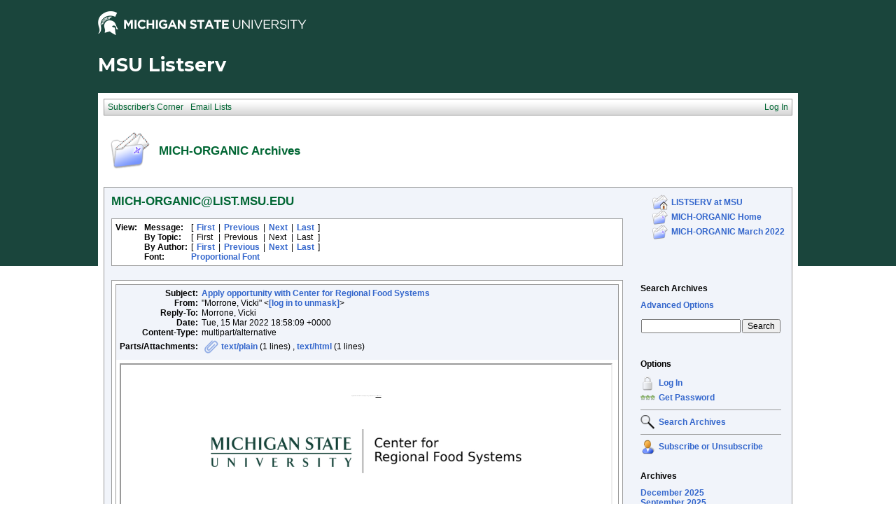

--- FILE ---
content_type: text/html; charset=utf-8
request_url: https://list.msu.edu/cgi-bin/wa?A2=ind2203&L=MICH-ORGANIC&O=D&P=4141
body_size: 9593
content:
<!DOCTYPE HTML PUBLIC "-//W3C//DTD HTML 4.01 Transitional//EN">
<html>
<head>
<title>LISTSERV 16.0 - MICH-ORGANIC Archives</title>
<meta http-equiv="Content-Type" content="text/html; charset=utf-8">
<style type="text/css">
<style type="text/css">
body {
  font-family: Verdana, Arial, Helvetica, sans-serif;
  font-size: 12px;
  color: #000000
}
p {
  font-family: Verdana, Arial, Helvetica, sans-serif;
  font-size: 12px;
  color: #000000
}
a {
  font-family: Verdana, Arial, Helvetica, sans-serif;
  font-size: 12px;
  font-weight: bold;
  color: #3366CC;
  text-decoration: none
}
textarea, input, select {
  font-family: Verdana, Arial, Helvetica, sans-serif;
  font-size: 12px;
  color: #000000
}
td {
  font-family: Verdana, Arial, Helvetica, sans-serif;
  font-size: 12px;
  color: #000000
}
h1 {
  font-family: Verdana, Arial, Helvetica, sans-serif;
  font-size: 17px;
  font-weight: bold;
  color: #006633;
  margin: 0pt
}
h2 {
  font-family: Verdana, Arial, Helvetica, sans-serif;
  font-size: 17px;
  font-weight: bold;
  color: #006633;
  margin: 0pt
}
h3 {
  font-family: Verdana, Arial, Helvetica, sans-serif;
  font-size: 16px;
  font-weight: bold;
  color: #006633;
  margin: 0pt
}
h4 {
  font-family: Verdana, Arial, Helvetica, sans-serif;
  font-size: 12px;
  color: #000000;
  margin: 0pt
}
h4 a {
  font-family: Verdana, Arial, Helvetica, sans-serif;
  font-size: 12px;
  color: #000000;
  margin: 0pt
}
p.small {
  font-family: Verdana, Arial, Helvetica, sans-serif;
  font-size: 11px;
  color: #000000
}
p.smallheader {
  font-family: Verdana, Arial, Helvetica, sans-serif;
  font-size: 11px;
  font-weight: bold;
  color: #FFFFFF
}
tt {
  font-size: 13px;
}
pre {
  font-size: 13px;
  white-space: pre-wrap; /* css-3 */
  white-space: -moz-pre-wrap !important; /* Mozilla, since 1999 */
  white-space: -pre-wrap; /* Opera 4-6 */
  white-space: -o-pre-wrap; /* Opera 7 */
  word-wrap: break-word; /* Internet Explorer 5.5+ */
  word-wrap:break-word;
  _white-space:pre;   /* IE only hack to re-specify in addition to word-wrap  */
}
.tableframe {
  border-right: #999999 1px solid;
  border-top: #999999 1px solid;
  border-left: #999999 1px solid;
  border-bottom: #999999 1px solid
}
.tableframeinv {
  border-right: #F1F4FA 1px solid;
  border-top: #F1F4FA 1px solid;
  border-left: #F1F4FA 1px solid;
  border-bottom: #F1F4FA 1px solid
}
.emphasizedcell {
  background-color: #DCE782
}
.emphasizedgroup {
  background-color: #F1F4FA
}
.normalgroup {
  background-color: #FFFFFF
}
.headergroup {
  background-color: #C4CDDE
}
.cardcolor {
  background-color: #F1F4FA
}
.reply {
  font-family: Verdana, Arial, Helvetica, sans-serif
}
.error {
  font-family: Verdana, Arial, Helvetica, sans-serif;
  color: #CC3333
}
.message {
  font-family: Verdana, Arial, Helvetica, sans-serif;
  color: #3333FF
}
.green {
  font-family: Verdana, Arial, Helvetica, sans-serif;
  color: #009900
}
.grey {
  font-family: Verdana, Arial, Helvetica, sans-serif;
  color: #999999
}
.subindent {
  text-indent:50px
}
.listselframe {
  background-image: url("/archives/images/b-listselback.jpg");
  background-repeat: repeat-x;
  background-color: #FFFFFF;
  background-position: bottom;
  border-right: #999999 1px solid;
  border-top: #999999 1px solid;
  border-left: #999999 1px solid;
  border-bottom: #999999 1px solid
}
.boxtop {
  background-image: url("/images/b-middle.jpg");
  background-position: top;
  background-repeat: repeat-x;
  background-color: #BDCDEF;
  border-right: #999999 1px solid;
  border-top: #999999 1px solid;
  border-left: #999999 1px solid;
  border-bottom: #999999 1px solid
}
.boxback {
  background-image: url("/archives/images/b-boxback.jpg");
  background-position: bottom;
  background-repeat: repeat-x;
  background-color: #FFFFFF;
  border-right: #999999 1px solid;
  border-left: #999999 1px solid;
  border-bottom: #999999 1px solid
}
hr {
  width:100%;
  height:1px;
  color:#999999;
  border-style: solid;
  border-color: #999999;
  border-width: 1px 0px 0px 0px
}
.SPF_red {
  font-family: Verdana, Arial, Helvetica, sans-serif;
  font-weight: bold;
  color: #CC3333
}
.SPF_orange {
  font-family: Verdana, Arial, Helvetica, sans-serif;
  font-weight: bold;
  color: #FF9933
}
.SPF_green {
  font-family: Verdana, Arial, Helvetica, sans-serif;
  font-weight: bold;
  color: #336633
}
.SPF_error {
  font-weight: bold;
  color: #CC3333
}
.SPF_match {
  font-weight: bold;
  color: #3333FF
}
.SPF_comment {
  font-weight: bold;
  color: #3333FF
}
.userRole {
  font-family: Verdana, Arial, Helvetica, sans-serif;
  font-size: 12px;
  color: #FFFFFF
}
.userRole a{color:white;}
.titleBorderTop {
  border-top: #999999 1px solid;
  border-left: #999999 1px solid;
  border-right: #999999 1px solid
}
.pulldownMenuTopLevel {
  background-image: url("/archives/images/b-menuback.jpg");
  background-repeat: repeat-x;
  background-color: #FFFFFF;
  background-position: bottom;
  border-top: #999999 1px solid;
  border-bottom: #999999 1px solid;
  border-left: #999999 1px solid;
  border-right: #999999 1px solid
}
.pulldownMenuInner {
  background-color: #F1F4FA;
  border: #999999 1px solid
}
.pulldownMenuItem {
  font-family: Verdana, Arial, Helvetica, sans-serif;
  font-size: 12px;
  font-weight: normal;
  color: #006633;
  padding-top: 4;
  padding-bottom: 4;
  padding-left: 5;
  padding-right: 5;
  cursor: pointer
}
.pulldownMenuItemHighlight {
  font-family: Verdana, Arial, Helvetica, sans-serif;
  font-size: 12px;
  font-weight: normal;
  color: #006633;
  padding-top:4;
  padding-bottom: 4;
  padding-left: 5;
  padding-right: 5;
  cursor: pointer;
  background-color: #B6B9CA
}
.pulldownMenuItemSpec {
  font-family: Verdana, Arial, Helvetica, sans-serif;
  font-size: 12px;
  font-weight: normal;
  color: #006633;
  cursor: pointer
}
.pulldownMenuItem a {
  font-family: Verdana, Arial, Helvetica, sans-serif;
  font-size: 12px;
  font-weight: normal;
  color: #3366CC;
  text-decoration: none
}
.pulldownMenuItem a:hover {
  font-family: Verdana, Arial, Helvetica, sans-serif;
  font-size: 12px;
  font-weight: normal;
  color: #3366CC;
  text-decoration: none;
  background-color: #B6B9CA
}
.pulldownMenuSeparator {
  border-top: #999999 1px solid
}
.pulldownMenuDropShadowRight {
  width: 5;
  background: url("/archives/images/b-menudropshadow.png") no-repeat top right
}
.pulldownMenuDropShadowBottom {
  height: 5;
  background: url("/archives/images/b-menudropshadow.png") no-repeat bottom left
}
.pulldownMenuDropShadowCorner {
  width: 5;
  height: 5;
  background: url("/archives/images/b-menudropshadow.png") no-repeat bottom right
}
.pulldownMenuArrow {
  width: 9;
  height: 9;
  background: url("/archives/images/b-menuarrow.png") no-repeat center
}
.pulldownMenuArrowDown {
  width: 12;
  height: 9;
  background: url("/archives/images/b-menuarrowdown.png") no-repeat center
}
</style>
<!--[if lt ie 7]>
<style type="text/css">
.pulldownMenuDropShadowRight {
  width:3;
  background: url("/archives/images/b-menudropshadow.gif") no-repeat top right
}
.pulldownMenuDropShadowBottom {
  height:3;
  background: url("/archives/images/b-menudropshadow.gif") no-repeat bottom left
}
.pulldownMenuDropShadowCorner {
  width:3;
  height:3;
  background: url("/archives/images/b-menudropshadow.gif") no-repeat bottom right
}
.pulldownMenuArrowDown {
  filter:progid:DXImageTransform.Microsoft.AlphaImageLoader(src="/archives/images/b-menuarrowdown.png", sizingMethod="image");
  background: none
}
.pulldownMenuArrowForOldIE {
  filter:progid:DXImageTransform.Microsoft.AlphaImageLoader(src="/archives/images/b-menuarrow.png", sizingMethod="image");
  background: none
}
</style>
<![endif]-->


<script language="javascript" type="text/javascript">
var menuCurrentlyOpen = new Array();
var menuCurrentlyInsideID;
var menuCurrentlyInsideIsTopLevel;
var menuCurrentlyInsideLevel
var menuItemCurrentlyInsideID;
var menusReady;
var req;



function isOldIE() {
    if (navigator.appName == 'Microsoft Internet Explorer') {
        var ua = navigator.userAgent;
        var re  = new RegExp("MSIE ([0-9]{1,}[\.0-9]{0,})");
        if (re.exec(ua) != null)
            return parseFloat( RegExp.$1 ) < 7.0;
    }
    return false;
}

function menuInitPosition() {
  var oldIE = isOldIE();




  menusReady = true;
}

function menuMouseDown() {
  if (!menusReady)
  return;
  if (menuCurrentlyInsideID != null) {
  // Mouse clicked inside of menu-title
  if (menuCurrentlyInsideIsTopLevel) {
  // menu-title is in top level menu
  if (menuCurrentlyOpen[0] == null) {
  // Currently no menu open: Open the clicked menu
  menuCurrentlyOpen[0] = document.getElementById(menuCurrentlyInsideID);
  menuCurrentlyOpen[0].style.visibility = "visible";
  } else {
  // Currently a menu already open: Close it, but leave the current menu-title highlighted
  menuHide(0);
  menuHighlight(menuCurrentlyInsideID, true);
  }
  }
  } else {
  // Mouse clicked outside of a menu-title: Close any open menus
  menuHide(0);
  }
  // Mouse clicked inside of menu item: Execute this item
  switch (menuItemCurrentlyInsideID) {
  case "sub" :
  self.location.href="/cgi-bin/wa?REPORT&z=3&s=0&9=O&a=1";
  break;
  case "lists" :
  self.location.href="/cgi-bin/wa?INDEX";
  break;
  case "prefs" :
  self.location.href="/cgi-bin/wa?PREF";
  break;
  case "login" :
  self.location.href="/cgi-bin/wa?LOGON&L=MICH-ORGANIC";
  break;
  case "logout" :
  self.location.href="/cgi-bin/wa?RESET-COOKIE&X=";
  break;
  }
}

function menuIn(level, menuID) {
  menuHighlight(menuID, true);      // highlight the current menu-title
  menuCurrentlyInsideID = menuID;      // remember which one this is
  menuCurrentlyInsideIsTopLevel = level == 0;
  menuCurrentlyInsideLevel = level;
  if (level > 0 || menuCurrentlyOpen[0] != null) {
  // Currently a menu already open: Check which one this is
  menuCurrentlyInside = document.getElementById(menuCurrentlyInsideID);
  if (menuCurrentlyInside != menuCurrentlyOpen[level]) {
  // Currently open menu is a different one: Close it, and open the current menu instead
  menuHide(level);
  menuCurrentlyOpen[level] = menuCurrentlyInside;
  menuCurrentlyOpen[level].style.visibility = "visible";
  }
  }
}

function menuOut(level, menuID) {
  if (menuCurrentlyOpen[level] == null)    // if no menu is currently open:
  menuHighlight(menuID, false);     // remove its highlight
  menuCurrentlyInsideID = null;      // remember that we are now not 'inside' of a menu-title
}

function menuItemIn(level, menuItemID) {
  menuHighlight(menuItemID, true);     // highlight current menu-item
  menuItemCurrentlyInsideID = menuItemID;    // remember which one this is
  menuCurrentlyInsideLevel = level;
  if (level > 0 & menuCurrentlyOpen[level] != null) {
  // If not on top-level and currently a menu open: Close it
  menuHide(level);
  }
}

function menuItemOut(level, menuItemID) {
  menuHighlight(menuItemID, false);     // remove highlight of menu-item
  menuItemCurrentlyInsideID = null;     // remember that we are now not 'inside' of a menu-item
}

function menuHide(level) {
  if (menuCurrentlyOpen[level] != null) {
  // If a menu is open: remove highlight and close it and all sub-menus
  menuHighlight(menuCurrentlyOpen[level].id, false);
  menuCurrentlyOpen[level].style.visibility = "hidden";
  menuCurrentlyOpen[level] = null;
  menuHide(level + 1);
  }
}

function menuHighlight(menuItemID, highlightOn) {
  if (highlightOn) {
  document.getElementById(menuItemID + ".cell").className = "pulldownMenuItemHighlight";
  switch (menuItemID) {
  case "admn" :
  document.getElementById(menuItemID + "sub" + ".cell").className = "pulldownMenuItemSpecHighlight";
  break;
  case "admn.dashboard" :
  document.getElementById(menuItemID + "sub" + ".cell").className = "pulldownMenuItemHighlight";
  break;
  case "admn_config" :
  document.getElementById(menuItemID + "sub" + ".cell").className = "pulldownMenuItemHighlight";
  break;
  case "admn_config.siteconfig" :
  document.getElementById(menuItemID + "sub" + ".cell").className = "pulldownMenuItemHighlight";
  break;
  case "admn_config.deliverability" :
  document.getElementById(menuItemID + "sub" + ".cell").className = "pulldownMenuItemHighlight";
  break;
  case "admn_list" :
  document.getElementById(menuItemID + "sub" + ".cell").className = "pulldownMenuItemHighlight";
  break;
  case "admn_list.create" :
  document.getElementById(menuItemID + "sub" + ".cell").className = "pulldownMenuItemHighlight";
  break;
  case "admn_list.delete" :
  document.getElementById(menuItemID + "sub" + ".cell").className = "pulldownMenuItemHighlight";
  break;
  case "admn_rep" :
  document.getElementById(menuItemID + "sub" + ".cell").className = "pulldownMenuItemHighlight";
  break;
  case "admn_rep.stat" :
  document.getElementById(menuItemID + "sub" + ".cell").className = "pulldownMenuItemHighlight";
  break;
  case "admn_rep.av" :
  document.getElementById(menuItemID + "sub" + ".cell").className = "pulldownMenuItemHighlight";
  break;
  case "admn_rep.log" :
  document.getElementById(menuItemID + "sub" + ".cell").className = "pulldownMenuItemHighlight";
  break;
  case "admn_custom" :
  document.getElementById(menuItemID + "sub" + ".cell").className = "pulldownMenuItemHighlight";
  break;
  case "admn_custom.temp" :
  document.getElementById(menuItemID + "sub" + ".cell").className = "pulldownMenuItemHighlight";
  break;
  case "admn_custom.mail" :
  document.getElementById(menuItemID + "sub" + ".cell").className = "pulldownMenuItemHighlight";
  break;
  case "admn.mm" :
  document.getElementById(menuItemID + "sub" + ".cell").className = "pulldownMenuItemHighlight";
  break;
  case "admn.lsvcommand" :
  document.getElementById(menuItemID + "sub" + ".cell").className = "pulldownMenuItemHighlight";
  break;
  case "mgmt" :
  document.getElementById(menuItemID + "sub" + ".cell").className = "pulldownMenuItemSpecHighlight";
  break;
  case "mgmt.dashboard" :
  document.getElementById(menuItemID + "sub" + ".cell").className = "pulldownMenuItemHighlight";
  break;
  case "mgmt_config" :
  document.getElementById(menuItemID + "sub" + ".cell").className = "pulldownMenuItemHighlight";
  break;
  case "mgmt_config.basic" :
  document.getElementById(menuItemID + "sub" + ".cell").className = "pulldownMenuItemHighlight";
  break;
  case "mgmt_config.wiz" :
  document.getElementById(menuItemID + "sub" + ".cell").className = "pulldownMenuItemHighlight";
  break;
  case "mgmt_config.alpha" :
  document.getElementById(menuItemID + "sub" + ".cell").className = "pulldownMenuItemHighlight";
  break;
  case "mgmt_config.expert" :
  document.getElementById(menuItemID + "sub" + ".cell").className = "pulldownMenuItemHighlight";
  break;
  case "mgmt_rep" :
  document.getElementById(menuItemID + "sub" + ".cell").className = "pulldownMenuItemHighlight";
  break;
  case "mgmt_rep.rep" :
  document.getElementById(menuItemID + "sub" + ".cell").className = "pulldownMenuItemHighlight";
  break;
  case "mgmt_rep.sub" :
  document.getElementById(menuItemID + "sub" + ".cell").className = "pulldownMenuItemHighlight";
  break;
  case "mgmt_rep.log" :
  document.getElementById(menuItemID + "sub" + ".cell").className = "pulldownMenuItemHighlight";
  break;
  case "mgmt_custom" :
  document.getElementById(menuItemID + "sub" + ".cell").className = "pulldownMenuItemHighlight";
  break;
  case "mgmt_custom.temp" :
  document.getElementById(menuItemID + "sub" + ".cell").className = "pulldownMenuItemHighlight";
  break;
  case "mgmt_custom.mail" :
  document.getElementById(menuItemID + "sub" + ".cell").className = "pulldownMenuItemHighlight";
  break;
  case "mgmt.subs" :
  document.getElementById(menuItemID + "sub" + ".cell").className = "pulldownMenuItemHighlight";
  break;
  case "mgmt.mm" :
  document.getElementById(menuItemID + "sub" + ".cell").className = "pulldownMenuItemHighlight";
  break;
  case "mgmt.command" :
  document.getElementById(menuItemID + "sub" + ".cell").className = "pulldownMenuItemHighlight";
  break;
  }
  } else {
  document.getElementById(menuItemID + ".cell").className = "pulldownMenuItem";
  switch (menuItemID) {
  case "admn" :
  document.getElementById(menuItemID + "sub" + ".cell").className = "pulldownMenuItemSpec";
  break;
  case "admn.dashboard" :
  document.getElementById(menuItemID + "sub" + ".cell").className = "pulldownMenuItem";
  break;
  case "admn_config" :
  document.getElementById(menuItemID + "sub" + ".cell").className = "pulldownMenuItem";
  break;
  case "admn_config.siteconfig" :
  document.getElementById(menuItemID + "sub" + ".cell").className = "pulldownMenuItem";
  break;
  case "admn_config.deliverability" :
  document.getElementById(menuItemID + "sub" + ".cell").className = "pulldownMenuItem";
  break;
  case "admn_list" :
  document.getElementById(menuItemID + "sub" + ".cell").className = "pulldownMenuItem";
  break;
  case "admn_list.create" :
  document.getElementById(menuItemID + "sub" + ".cell").className = "pulldownMenuItem";
  break;
  case "admn_list.delete" :
  document.getElementById(menuItemID + "sub" + ".cell").className = "pulldownMenuItem";
  break;
  case "admn_rep" :
  document.getElementById(menuItemID + "sub" + ".cell").className = "pulldownMenuItem";
  break;
  case "admn_rep.stat" :
  document.getElementById(menuItemID + "sub" + ".cell").className = "pulldownMenuItem";
  break;
  case "admn_rep.av" :
  document.getElementById(menuItemID + "sub" + ".cell").className = "pulldownMenuItem";
  break;
  case "admn_rep.log" :
  document.getElementById(menuItemID + "sub" + ".cell").className = "pulldownMenuItem";
  break;
  case "admn_custom" :
  document.getElementById(menuItemID + "sub" + ".cell").className = "pulldownMenuItem";
  break;
  case "admn_custom.temp" :
  document.getElementById(menuItemID + "sub" + ".cell").className = "pulldownMenuItem";
  break;
  case "admn_custom.mail" :
  document.getElementById(menuItemID + "sub" + ".cell").className = "pulldownMenuItem";
  break;
  case "admn.mm" :
  document.getElementById(menuItemID + "sub" + ".cell").className = "pulldownMenuItem";
  break;
  case "admn.lsvcommand" :
  document.getElementById(menuItemID + "sub" + ".cell").className = "pulldownMenuItem";
  break;
  case "mgmt" :
  document.getElementById(menuItemID + "sub" + ".cell").className = "pulldownMenuItemSpec";
  break;
  case "mgmt.dashboard" :
  document.getElementById(menuItemID + "sub" + ".cell").className = "pulldownMenuItem";
  break;
  case "mgmt_config" :
  document.getElementById(menuItemID + "sub" + ".cell").className = "pulldownMenuItem";
  break;
  case "mgmt_config.basic" :
  document.getElementById(menuItemID + "sub" + ".cell").className = "pulldownMenuItem";
  break;
  case "mgmt_config.wiz" :
  document.getElementById(menuItemID + "sub" + ".cell").className = "pulldownMenuItem";
  break;
  case "mgmt_config.alpha" :
  document.getElementById(menuItemID + "sub" + ".cell").className = "pulldownMenuItem";
  break;
  case "mgmt_config.expert" :
  document.getElementById(menuItemID + "sub" + ".cell").className = "pulldownMenuItem";
  break;
  case "mgmt_rep" :
  document.getElementById(menuItemID + "sub" + ".cell").className = "pulldownMenuItem";
  break;
  case "mgmt_rep.rep" :
  document.getElementById(menuItemID + "sub" + ".cell").className = "pulldownMenuItem";
  break;
  case "mgmt_rep.sub" :
  document.getElementById(menuItemID + "sub" + ".cell").className = "pulldownMenuItem";
  break;
  case "mgmt_rep.log" :
  document.getElementById(menuItemID + "sub" + ".cell").className = "pulldownMenuItem";
  break;
  case "mgmt_custom" :
  document.getElementById(menuItemID + "sub" + ".cell").className = "pulldownMenuItem";
  break;
  case "mgmt_custom.temp" :
  document.getElementById(menuItemID + "sub" + ".cell").className = "pulldownMenuItem";
  break;
  case "mgmt_custom.mail" :
  document.getElementById(menuItemID + "sub" + ".cell").className = "pulldownMenuItem";
  break;
  case "mgmt.subs" :
  document.getElementById(menuItemID + "sub" + ".cell").className = "pulldownMenuItem";
  break;
  case "mgmt.mm" :
  document.getElementById(menuItemID + "sub" + ".cell").className = "pulldownMenuItem";
  break;
  case "mgmt.command" :
  document.getElementById(menuItemID + "sub" + ".cell").className = "pulldownMenuItem";
  break;
  }
  }
}

function menuGetLeft(menuObj) {
  menuLeftPos = 0;
  while (menuObj) {
  if (menuObj.offsetLeft)
  menuLeftPos += menuObj.offsetLeft;
  menuObj = menuObj.offsetParent;
  }
  return menuLeftPos;
}

function menuGetTop(menuObj) {
  menuTopPos = 0;
  while (menuObj) {
  if (menuObj.offsetTop)
  menuTopPos += menuObj.offsetTop;
  menuObj = menuObj.offsetParent;
  }
  return menuTopPos;
}

// Provide the XMLHttpRequest class for IE 5.x-6.x:
if( typeof XMLHttpRequest == "undefined" ) XMLHttpRequest = function() {
  try { return new ActiveXObject("Msxml2.XMLHTTP.6.0") } catch(e) {}
  try { return new ActiveXObject("Msxml2.XMLHTTP.3.0") } catch(e) {}
  try { return new ActiveXObject("Msxml2.XMLHTTP") } catch(e) {}
  try { return new ActiveXObject("Microsoft.XMLHTTP") } catch(e) {}
  throw new Error( "This browser does not support XMLHttpRequest." )
};

function loadXMLDoc(url, reqfunc) {
  req = false;
  try {
    req = new XMLHttpRequest();
  } catch(e) {
    req = false;
  }

  if(req) {
  if (reqfunc) req.onreadystatechange = reqfunc;
  else req.onreadystatechange = processReqChange;
  req.open("GET", url, true);
  req.send("");
  }
}

function postXMLDoc(url, params, reqfunc) {
  req = false;
  try {
    req = new XMLHttpRequest();
  } catch(e) {
    req = false;
  }

  if(req) {
  if (reqfunc) req.onreadystatechange = reqfunc;
  req.open("POST", url, true);
  req.setRequestHeader("Content-type", "application/x-www-form-urlencoded; charset=UTF-8");
  req.setRequestHeader("Content-length", params.length);
  req.setRequestHeader("Connection", "close");
  req.send(params);
  }
}

function get_firstchild(n) {
  x=n.firstChild;
  while (x.nodeType!=1) {
    x=x.nextSibling;
  }
  return x;
}

function subform() {
   document.forms[0].submit();
}

function windowUp(URL,h) {
   day = new Date();
   id = day.getTime();
   window.open (URL, id,'toolbar=0,scrollbars=1,location=0,statusbar=0,menubar=0,resizable=yes,width=775,height=' + h + ' ');
}

function popUp(URL,w,h) {
   id = 'popup';
   if (screen.width) {
   width =  screen.width - 200
   } else {
   width =  w
   }
   if (screen.height) {
   height = screen.height - 200
   } else {
   height = h
   }
   window.open (URL, id,'toolbar=0,scrollbars=1,location=0,statusbar=0,menubar=0,resizable=yes,width=' + width + ',height=' + height + ' ');
}

function confirmOpt(prompt) {
   input_box=confirm(prompt);
   if (input_box==true) {
   return true;
   } else {
   return false;
   }
}


</script>
<script language="javascript" type="text/javascript">
</script>
<link rel="alternate" type="application/rss+xml" title="MICH-ORGANIC - RSS 1.0" href="/cgi-bin/wa?RSS&L=MICH-ORGANIC&v=1.0">
<link rel="alternate" type="application/rss+xml" title="MICH-ORGANIC - RSS 2.0" href="/cgi-bin/wa?RSS&L=MICH-ORGANIC&v=2.0">
<link rel="alternate" type="application/atom+xml" title="MICH-ORGANIC - Atom 1.0" href="/cgi-bin/wa?RSS&L=MICH-ORGANIC&v=ATOM1.0">
</head>
<body onload="menuInitPosition()" onresize="menuInitPosition()" onmousedown="menuMouseDown()">
<table width="100%" cellpadding="0" cellspacing="0" border="0">
<tr>
<td>
<table width="100%" cellpadding="0" cellspacing="0" border="0">
<tr>
<td>
</td>
<td align="right">
<table cellpadding="2" cellspacing="0" border="0">
<tr>
<td class="userRole">
</td>
</tr>
</table>
</td>
</tr>
</table>
<style type="text/css">
/*MSU Branding CSS*/

@import url(https://fonts.googleapis.com/css?family=Montserrat:400,700);

body {
  background-image: url("/images/branding/grnbkg.jpg");
  background-repeat: repeat-x;
  -webkit-font-smoothing: antialiased;
  font-size: 16px;
  max-width: 1000px;
  margin: 0 auto;
}

.descriptor-readable {
  position: absolute;
  clip: rect(1px 1px 1px 1px);
  clip: rect(1px, 1px, 1px, 1px); }

.MSUwrapper {
  width: 1000px;
  min-width: 1000px;
  margin: 0 auto;
  clear: both;
  font-size: 16px !important;
  -webkit-box-sizing: content-box;
  -moz-box-sizing: content-box;
  box-sizing: content-box; }
  .MSUwrapper a {
    font-size: 1em !important; }

#MSUheader {
  height: 60px;
  margin: 0 auto;
}

#MSUmasthead {
  width: 50%;
  float: left;
  position: relative; }
  #MSUmasthead img {
    padding-top: 12px; }
    #MSUmasthead img.print-msugraphic {
      display: none; }
    #MSUmasthead img.no-helmet {
      padding-top: 22px; }

#MSUSearchTool {
  width: 50%;
  float: left;
  position: relative;
  margin-top: 14px;
  font-size: 16px !important; }
  #MSUSearchTool #search-tool-box {
    float: right;
    height: 28px;
    width: 319px;
    -webkit-border-radius: 3px;
    -moz-border-radius: 3px;
    -ms-border-radius: 3px;
    border-radius: 3px; }
    #MSUSearchTool #search-tool-box #btn_search {
      height: 28px;
      width: 34px;
      cursor: pointer;
      outline: 0px none;
      border: 0 none;
      float: right;
      margin: 0 auto;
      text-indent: -9999px;
      -webkit-border-radius: 0px 3px 3px 0px;
      -moz-border-radius: 0px 3px 3px 0px;
      -ms-border-radius: 0px 3px 3px 0px;
      border-radius: 0px 3px 3px 0px;
      text-transform: capitalize; }
  #MSUSearchTool.white-fill #search-tool-box {
    background: #fff;
    border: 1px solid #999; }
  #MSUSearchTool.white-fill #btn_search {
    background: #fff url(../images/branding/icon-search.png) no-repeat center; }
  #MSUSearchTool.white-fill #q::-webkit-input-placeholder {
    color: #666; }
  #MSUSearchTool.white-fill #q:-moz-placeholder {
    /* Firefox 18- */
    color: #666; }
  #MSUSearchTool.white-fill #q::-moz-placeholder {
    /* Firefox 19+ */
    color: #666; }
  #MSUSearchTool.white-fill #q:-ms-input-placeholder {
    color: #666; }
  #MSUSearchTool.white-fill input#q {
    color: #666; }
  #MSUSearchTool.no-fill #search-tool-box {
    background: transparent;
    border: 1px solid #fff; }
  #MSUSearchTool.no-fill #btn_search {
    background: transparent url(../images/branding/icon-search-wht.png) no-repeat center; }
  #MSUSearchTool.no-fill #q::-webkit-input-placeholder {
    color: #fff; }
  #MSUSearchTool.no-fill #q:-moz-placeholder {
    /* Firefox 18- */
    color: #fff; }
  #MSUSearchTool.no-fill #q::-moz-placeholder {
    /* Firefox 19+ */
    color: #fff; }
  #MSUSearchTool.no-fill #q:-ms-input-placeholder {
    color: #fff; }
  #MSUSearchTool.no-fill input#q {
    color: #fff; }
  #MSUSearchTool #btn_search:hover {
    -webkit-box-shadow: inset 0 0px 60px rgba(0, 0, 0, 0.3);
    -moz-box-shadow: inset 0 0px 60px rgba(0, 0, 0, 0.3);
    box-shadow: inset 0 0px 60px rgba(0, 0, 0, 0.3); }
  #MSUSearchTool input#q {
    border: 0px none transparent;
    background: transparent;
    font-size: 0.75em !important;
    font-weight: normal;
    float: left;
    height: 28px;
    outline: none;
    padding-left: 12px;
    padding-top: 0px;
    width: 80%;
    line-height: normal; }

#MSUstandardFooter {
  height: 70px;
  font-family: arial, sans-serif !important;
  -webkit-font-smoothing: antialiased;
  -moz-osx-font-smoothing: grayscale;
  position: relative;
  max-width: 1080px; }
  #MSUstandardFooter .fourMSUcolumns {
    width: 221px;
    float: left;
    position: relative;
    margin-right: 18px; }
    #MSUstandardFooter .fourMSUcolumns img {
      width: 100%;
      margin-top: 13px; }
  #MSUstandardFooter .twelveMSUcolumns {
    width: 70%;
    float: left;
    position: relative;
    margin: 0px 0px 0px 0px; }
  #MSUstandardFooter #standard-footer-site-links {
    padding-top: 7px;
    font-size: 16px !important; }
    #MSUstandardFooter #standard-footer-site-links a {
      border-right: 1px solid #18453b; }
    #MSUstandardFooter #standard-footer-site-links ul {
      margin: 0px;
      padding: 0px;
      height: 20px;
      border-bottom: 1px dotted #808080;
      float: left;
      clear: right; }
      #MSUstandardFooter #standard-footer-site-links ul li {
        display: inline-block;
        padding-left: 4px;
        font-size: 0.75em !important; }
        #MSUstandardFooter #standard-footer-site-links ul li:first-child {
          padding: 0px; }
        #MSUstandardFooter #standard-footer-site-links ul li:nth-child(2) a {
          padding: 0px 8px; }
        #MSUstandardFooter #standard-footer-site-links ul li:last-child a {
          border-right: none; }
        #MSUstandardFooter #standard-footer-site-links ul li a {
          text-decoration: none;
          padding-right: 8px !important;
          color: #18453b !important;
          font-family: arial, sans-serif;
          font-weight: normal; }
          #MSUstandardFooter #standard-footer-site-links ul li a:hover {
            text-decoration: underline; }
  #MSUstandardFooter.light-background #standard-footer-site-links {
    color: #18453b; }
    #MSUstandardFooter.light-background #standard-footer-site-links a {
      color: #18453b;
      border-right: 1px solid #18453b;
      font-family: arial, sans-serif; }
    #MSUstandardFooter.light-background #standard-footer-site-links ul li:nth-child(2) a {
      border-left: 1px solid #18453b; }
  #MSUstandardFooter.light-background #standard-footer-MSU-info {
    color: #18453b; }
    #MSUstandardFooter.light-background #standard-footer-MSU-info a, #MSUstandardFooter.light-background #standard-footer-MSU-info .msu-phone {
      color: #4c7e00;
      font-weight: normal;
      font-family: arial, sans-serif; }
  #MSUstandardFooter.dark-background #standard-footer-site-links {
    color: #fff; }
    #MSUstandardFooter.dark-background #standard-footer-site-links a {
      color: #fff;
      border-right: 1px solid #737373;
      font-family: arial, sans-serif; }
    #MSUstandardFooter.dark-background #standard-footer-site-links ul li:nth-child(2) a {
      border-left: 1px solid #737373; }
  #MSUstandardFooter.dark-background #standard-footer-MSU-info {
    color: #fff; }
    #MSUstandardFooter.dark-background #standard-footer-MSU-info a, #MSUstandardFooter.dark-background #standard-footer-MSU-info .msu-phone {
      color: #84d123;
      font-weight: normal;
      font-family: arial, sans-serif; }
  #MSUstandardFooter #standard-footer-MSU-info {
    font-size: 0.5925em !important;
    margin-top: -4px;
    padding-top: 0px;
    float: left;
    clear: right;
    padding-top: 7px; }
    #MSUstandardFooter #standard-footer-MSU-info ul {
      margin: 0px;
      padding: 0px;
      height: 16px; }
      #MSUstandardFooter #standard-footer-MSU-info ul li {
        margin-bottom: 0px;
        line-height: .625em;
        display: inline;
        border-right: 1px solid #999;
        padding: 0px 8px 0px 4px; }
        #MSUstandardFooter #standard-footer-MSU-info ul li.spartans-will {
          text-transform: uppercase;
          font-weight: 600; }
        #MSUstandardFooter #standard-footer-MSU-info ul li:first-child {
          padding-left: 0px; }
        #MSUstandardFooter #standard-footer-MSU-info ul li:last-child {
          border-right: none; }
        #MSUstandardFooter #standard-footer-MSU-info ul li a {
          text-decoration: none; }
          #MSUstandardFooter #standard-footer-MSU-info ul li a:hover {
            text-decoration: underline; }
  #MSUstandardFooter #standard-footer-MSU-wordmark img.print-msuwordmark {
    display: none; }

.phone-only {
  display: none; }

#msu-site-title h1 {
  font-family: 'Montserrat', sans-serif!important;
color: #fff;
    font-size: 2.25em;
    line-height: 1.4em;
    font-weight: 700;
    display: block;
    margin-top: 0px;
    margin-bottom: 0px;
    padding-top: 10px;
    padding-bottom: 22px;
    margin: 0 auto;
}

#white-background {
  background: #fff;
  padding: 8px;
}

/* #Print Styles
================================================== */
@media print {
  #MSUstandardFooter #standard-footer-MSU-wordmark img.print-msuwordmark, #MSUmasthead img.print-msugraphic {
    display: block; }

  img.screen-msuwordmark, img.screen-msugraphic, #standard-footer-MSU-info, #standard-footer-site-links ul li {
    display: none !important; }

  #standard-footer-site-links ul li:first-child {
    display: block !important; }

  #MSUSearchTool #search-tool-box {
    display: none; } }

/*# sourceMappingURL=msu-branding.css.map */
</style>
<div class="MSUwrapper" id="MSUheader">
<div id="MSUmasthead" role="banner">
 <a href="http://www.msu.edu">
 <img alt="Michigan State University masthead graphic" class="screen-msugraphic" src="/images/branding/masthead-helmet-white.png" />
 <img alt="Michigan State University masthead graphic" class="print-msugraphic" src="/images/branding/masthead-helmet-black.png"" /> </a>
</div>
<!--
<div class="white-fill" id="MSUSearchTool" role="search">
<div id="search-tool-box">
<form action="//u.search.msu.edu/index.php" method="get" role="form">
<input name="client" type="hidden" value="Listserv"/>
<input name="sitesearch" type="hidden" value="list.msu.edu"/>
<input name="analytics" type="hidden" value=""/>
<label class="descriptor-readable" for="q">Search Tool </label>
<input id="q" name="q" placeholder="Search..." type="text"/>
<input id="btn_search" type="submit" value="search button"/>
</form>
</div>
</div>
-->
</div>
<div id="msu-site-title"><h1>MSU Listserv</h1></div>
<div id="white-background">
<table width="100%" cellpadding="0" cellspacing="0" border="0" class="pulldownMenuTopLevel" id="menuBar">
<tr>
<td id="sub.cell" onmouseover="menuItemIn(0, 'sub')" onmouseout="menuItemOut(0, 'sub')" class="pulldownMenuItem" nowrap>
<NOSCRIPT>
<a href="/cgi-bin/wa?REPORT&z=3&s=0&9=O&a=1">
</NOSCRIPT>
Subscriber's Corner
<NOSCRIPT>
</a>
</NOSCRIPT>
</td>
<td id="lists.cell" nowrap onmouseover="menuItemIn(0, 'lists')" onmouseout="menuItemOut(0, 'lists')" class="pulldownMenuItem" nowrap>
<NOSCRIPT>
<a href="/cgi-bin/wa?INDEX">
</NOSCRIPT>
Email Lists
<NOSCRIPT>
</a>
</NOSCRIPT>
</td>
<td width="100%"></td>
<td id="login.cell" onmouseover="menuItemIn(0, 'login')" onmouseout="menuItemOut(0, 'login')" class="pulldownMenuItem" nowrap>
<NOSCRIPT>
<a href="/cgi-bin/wa?LOGON&L=MICH-ORGANIC">
</NOSCRIPT>
Log In
<NOSCRIPT>
</a>
</NOSCRIPT>
</td>
</tr>
</table>
<br>
<table width="100%" cellpadding="5" cellspacing="0">
<tr>
<td width="64"><img src="/archives/images/b-archiveicon.png" alt="MICH-ORGANIC Archives" title="MICH-ORGANIC Archives"></td>
<td width="100%" nowrap>
<h2>MICH-ORGANIC Archives
</h2>
</td>
</tr>
</table>
<br>
<table width="100%" cellpadding="0" cellspacing="0" border="0" class="tableframe">
<tr>
<td class="emphasizedgroup">
<table width="100%" cellpadding="10" cellspacing="0" border="0">
<tr><td width="80%" valign="top">
<h2>MICH-ORGANIC@LIST.MSU.EDU</h2>
<br><a name="TOP"></a>
<table width="100%" cellpadding="5" cellspacing="0" border="0" class="tableframe">
<tr class="normalgroup">
<td valign="top" class="blogtoph">
<table cellpadding="0" cellspacing="0" border="0">
<tr><td nowrap><h4>View:</h4></td></tr>
</table>
</td>
<td width="100%" align="left" valign="top">
<table cellpadding="0" cellspacing="0" border="0">
<tr>
<td><p><b>Message:</b></p></td>
<td><img src="/archives/images/b-blank.gif" width="5" height="1" alt=""></td>
<td><p>[</p></td>
<td><img src="/archives/images/b-blank.gif" width="5" height="1" alt=""></td>
<td><p><a href="/cgi-bin/wa?A2=ind2203&L=MICH-ORGANIC&D=0&O=D&P=51">First</a></p></td>
<td><img src="/archives/images/b-blank.gif" width="5" height="1" alt=""></td>
<td><p>|</p></td>
<td><img src="/archives/images/b-blank.gif" width="5" height="1" alt=""></td>
<td><p><a href="/cgi-bin/wa?A2=ind2203&L=MICH-ORGANIC&D=0&O=D&P=3352">Previous</a></p></td>
<td><img src="/archives/images/b-blank.gif" width="5" height="1" alt=""></td>
<td><p>|</p></td>
<td><img src="/archives/images/b-blank.gif" width="5" height="1" alt=""></td>
<td><p><a href="/cgi-bin/wa?A2=ind2203&L=MICH-ORGANIC&D=0&O=D&P=4787">Next</a></p></td>
<td><img src="/archives/images/b-blank.gif" width="5" height="1" alt=""></td>
<td><p>|</p></td>
<td><img src="/archives/images/b-blank.gif" width="5" height="1" alt=""></td>
<td><p><a href="/cgi-bin/wa?A2=ind2203&L=MICH-ORGANIC&D=0&O=D&P=6278">Last</a></p></td>
<td><img src="/archives/images/b-blank.gif" width="5" height="1" alt=""></td>
<td><p>]</p></td>
</tr>
<tr>
<td><p><b>By Topic:</b></p></td>
<td><img src="/archives/images/b-blank.gif" width="5" height="1" alt=""></td>
<td><p>[</p></td>
<td><img src="/archives/images/b-blank.gif" width="5" height="1" alt=""></td>
<td><p>First</a></p></td>
<td><img src="/archives/images/b-blank.gif" width="5" height="1" alt=""></td>
<td><p>|</p></td>
<td><img src="/archives/images/b-blank.gif" width="5" height="1" alt=""></td>
<td><p>Previous</a></p></td>
<td><img src="/archives/images/b-blank.gif" width="5" height="1" alt=""></td>
<td><p>|</p></td>
<td><img src="/archives/images/b-blank.gif" width="5" height="1" alt=""></td>
<td><p>Next</a></p></td>
<td><img src="/archives/images/b-blank.gif" width="5" height="1" alt=""></td>
<td><p>|</p></td>
<td><img src="/archives/images/b-blank.gif" width="5" height="1" alt=""></td>
<td><p>Last</a></p></td>
<td><img src="/archives/images/b-blank.gif" width="5" height="1" alt=""></td>
<td><p>]</p></td>
</tr>
<tr>
<td><p><b>By Author:</b></p></td>
<td><img src="/archives/images/b-blank.gif" width="5" height="1" alt=""></td>
<td><p>[</p></td>
<td><img src="/archives/images/b-blank.gif" width="5" height="1" alt=""></td>
<td><p><a href="/cgi-bin/wa?A2=ind2203&L=MICH-ORGANIC&D=0&O=D&P=966">First</a></p></td>
<td><img src="/archives/images/b-blank.gif" width="5" height="1" alt=""></td>
<td><p>|</p></td>
<td><img src="/archives/images/b-blank.gif" width="5" height="1" alt=""></td>
<td><p><a href="/cgi-bin/wa?A2=ind2203&L=MICH-ORGANIC&D=0&O=D&P=3352">Previous</a></p></td>
<td><img src="/archives/images/b-blank.gif" width="5" height="1" alt=""></td>
<td><p>|</p></td>
<td><img src="/archives/images/b-blank.gif" width="5" height="1" alt=""></td>
<td><p><a href="/cgi-bin/wa?A2=ind2203&L=MICH-ORGANIC&D=0&O=D&P=4787">Next</a></p></td>
<td><img src="/archives/images/b-blank.gif" width="5" height="1" alt=""></td>
<td><p>|</p></td>
<td><img src="/archives/images/b-blank.gif" width="5" height="1" alt=""></td>
<td><p><a href="/cgi-bin/wa?A2=ind2203&L=MICH-ORGANIC&D=0&O=D&P=4787">Last</a></p></td>
<td><img src="/archives/images/b-blank.gif" width="5" height="1" alt=""></td>
<td><p>]</p></td>
</tr>
<tr>
<td colspan="2"><p><b>Font:</b></p></td>
<td colspan="17"><p><a href="/cgi-bin/wa?A2=ind2203&L=MICH-ORGANIC&D=0&O=D&P=4141&F=P">Proportional Font</a></p></td>
</tr>
</table>
</td></tr>
</table>
</td>
<td width="20%" valign="top" align="right">
<table cellpadding="0" cellspacing="0" border="0">
<tr>
<td><a href="/cgi-bin/wa?INDEX"><img src="/archives/images/b-folderhome.png" alt="LISTSERV at MSU" title="LISTSERV at MSU" border="0"></a></td>
<td><img src="/archives/images/b-blank.gif" alt="" width="5" height="1"></td>
<td nowrap><p class="bloghead"><a href="/cgi-bin/wa?INDEX">LISTSERV at MSU</a></p></td>
</tr>
<tr>
<td><a href="/cgi-bin/wa?A0=MICH-ORGANIC"><img src="/archives/images/b-folder.png" alt="MICH-ORGANIC Home" title="MICH-ORGANIC Home" border="0"></a></td>
<td><img src="/archives/images/b-blank.gif" alt="" width="5" height="1"></td>
<td nowrap><p class="bloghead"><a href="/cgi-bin/wa?A0=MICH-ORGANIC">MICH-ORGANIC Home</a></p></td>
</tr>
<tr>
<td><a href="/cgi-bin/wa?A0=MICH-ORGANIC"><img src="/archives/images/b-folder.png" alt="MICH-ORGANIC  March 2022" title="MICH-ORGANIC  March 2022" border="0"></a></td>
<td><img src="/archives/images/b-blank.gif" alt="" width="5" height="1"></td>
<td nowrap><p class="bloghead"><a href="/cgi-bin/wa?A1=ind2203&L=MICH-ORGANIC">MICH-ORGANIC  March 2022</a></p></td>
</tr>
</table>
</td></tr>
<tr><td width="80%" valign="top">
<table width="100%" cellpadding="5" cellspacing="0" border="0" class="tableframe">
<tr><td class="normalgroup">





<table width="100%" cellpadding="5" cellspacing="0" border="0" class="tableframe">
<tr class="emphasizedgroup"><td align="left" valign="top">
<table cellpadding="0" cellspacing="0" border="0">


<tr><td valign="top" align="right" nowrap><p><b>Subject:</b></p></td><td><img src="/archives/images/b-blank.gif" width="5" height="1" alt=""></td><td valign="top" nowrap><p><a href="/cgi-bin/wa?A2=MICH-ORGANIC;2e5f646d.2203">     Apply opportunity with Center for Regional Food Systems</a></p></td></tr>
<tr><td valign="top" align="right" nowrap><p><b>From:</b></p></td><td><img src="/archives/images/b-blank.gif" width="5" height="1" alt=""></td><td valign="top" nowrap><p>        &#34;Morrone, Vicki&#34; &#60;<a href="/cgi-bin/wa?LOGON=A2%3Dind2203%26L%3DMICH-ORGANIC%26O%3DD%26P%3D4141" target="_parent" >[log in to unmask]</a>&#62;</p></td></tr>
<tr><td valign="top" align="right" nowrap><p><b>Reply-To:</b></p></td><td><img src="/archives/images/b-blank.gif" width="5" height="1" alt=""></td><td valign="top" nowrap><p>Morrone, Vicki</p></td></tr>
<tr><td valign="top" align="right" nowrap><p><b>Date:</b></p></td><td><img src="/archives/images/b-blank.gif" width="5" height="1" alt=""></td><td valign="top" nowrap><p>Tue, 15 Mar 2022 18:58:09 +0000</p></td></tr>


<tr><td valign="top" align="right" nowrap><p><b>Content-Type:</b></p></td><td><img src="/archives/images/b-blank.gif" width="5" height="1" alt=""></td><td valign="top" nowrap><p>multipart/alternative</p></td></tr>

<tr>
<td valign="middle" align="right" nowrap><p><b>Parts/Attachments:</b></p></td>
<td><img src="/archives/images/b-blank.gif" width="5" height="1" alt=""></td>
<td><table><tr><td>








































<img src="/archives/images/b-paperclip.png" alt="Parts/Attachments" title="Parts/Attachments"></td><td><p><a href="/cgi-bin/wa?A3=ind2203&L=MICH-ORGANIC&E=base64&P=427683&B=--_000_C17138A2AFFC411891F49E84C229587Dmsuedu_&T=text%2Fplain;%20charset=utf-8&header=1">text/plain</a>


(1 lines)



























, <a href="/cgi-bin/wa?A3=ind2203&L=MICH-ORGANIC&E=base64&P=432325&B=--_000_C17138A2AFFC411891F49E84C229587Dmsuedu_&T=text%2Fhtml;%20charset=utf-8&XSS=3&header=1">text/html</a>


(1 lines)

</p></td></tr></table></td>
</tr>


</table>


</td>
<td width="20%" align="right" valign="top">

</td></tr>
<tr class="normalgroup"><td colspan="2">

<table width="100%" cellpadding="0" cellspacing="0" border="0">
<tr><td id="awesomepre">
<iframe src="/cgi-bin/wa?A3=ind2203&L=MICH-ORGANIC&E=base64&P=432325&B=--_000_C17138A2AFFC411891F49E84C229587Dmsuedu_&T=text%2Fhtml;%20charset=utf-8&pending="
width="99%" height="500">
<p class="blogcontent">Sorry, your browser doesn't support iframes.</p>
<p class="blogcontent"><a href="/cgi-bin/wa?A3=ind2203&L=MICH-ORGANIC&E=base64&P=432325&B=--_000_C17138A2AFFC411891F49E84C229587Dmsuedu_&T=text%2Fhtml;%20charset=utf-8">View Message</a></p>
</iframe>
</td></tr>
</table>

</td></tr>
<tr class="emphasizedgroup"><td colspan="2">
<table cellpadding="0" cellspacing="0" border="0">
<tr>
<td><p class="bloghead"><a href="#TOP">Top of Message</a> | <a href="/cgi-bin/wa?A1=ind2203&L=MICH-ORGANIC&D=0&O=D">Previous Page</a> | <a href="/cgi-bin/wa?A2=MICH-ORGANIC;2e5f646d.2203">Permalink</a></p></td>
</tr>
</table>

</td></tr>
</table>



















</table>

</td>
<td width="20%" valign="top">
<table width="100%" cellpadding="5" cellspacing="0" border="0">
<tr><td class="blogtop"><h4><LABEL for="Search Archives">Search Archives</LABEL></h4></td></tr>
<tr><td class="blogbox">
<p class="blogsmall"><a href="/cgi-bin/wa?REPORT=MICH-ORGANIC&z=4&1=MICH-ORGANIC&L=MICH-ORGANIC">Advanced Options</a></p>
<table width="100%" cellpadding="0" cellspacing="0" border="0">
<tr><td align="center" nowrap>
<form action="/cgi-bin/wa" method="post">
<table cellpadding="1" cellspacing="0" border="0">
<tr><td>
<input type="hidden" name="REPORT" value="MICH-ORGANIC">
<input type="hidden" name="z" value="4">
<input type="hidden" name="1" value="MICH-ORGANIC">
<input type="hidden" name="L" value="MICH-ORGANIC">
<input type="hidden" name="I" value="-3">
<input name="q" value="" size="18" class="search" id="Search Archives">
<input type="hidden" name="_charset_">

</td><td>
<input type="submit" value="Search">
</td></tr>
</table>
</form>
</td></tr>
</table>
</td></tr>
</table>
<br>
<table width="100%" cellpadding="5" cellspacing="0" border="0">
<tr><td class="blogtop"><h4>Options</h4></td></tr>
<tr><td class="blogbox">
<table width="100%" cellpadding="0" cellspacing="0" border="0">
<tr>
<td><a href="/cgi-bin/wa?LOGON=A0%3dMICH-ORGANIC%26t%3d&L=MICH-ORGANIC"><img src="/archives/images/b-login.png" alt="Log In" title="Log In" border="0"></a></td>
<td><img src="/archives/images/b-blank.gif" alt="" width="5" height="1"></td>
<td width="100%" nowrap><p class="bloghead"><a href="/cgi-bin/wa?LOGON=A0%3dMICH-ORGANIC%26t%3d&L=MICH-ORGANIC">Log In</a></p></td>
</tr>
<tr>
<td><a href="/cgi-bin/wa?GETPW1"><img src="/archives/images/b-password.png" alt="Get Password" title="Get Password" border="0"></a></td>
<td><img src="/archives/images/b-blank.gif" alt="" width="5" height="1"></td>
<td width="100%" nowrap><p class="bloghead"><a href="/cgi-bin/wa?GETPW1">Get Password</a></p></td>
</tr>
<tr><td colspan="3"><hr></td></tr>
<tr>
<td><a href="/cgi-bin/wa?REPORT=MICH-ORGANIC&z=4&1=MICH-ORGANIC&L=MICH-ORGANIC"><img src="/archives/images/b-mglass.png" alt="Search Archives" title="Search Archives" border="0"></a></td>
<td><img src="/archives/images/b-blank.gif" alt="" width="5" height="1"></td>
<td width="100%" nowrap><p class="bloghead"><a href="/cgi-bin/wa?REPORT=MICH-ORGANIC&z=4&1=MICH-ORGANIC&L=MICH-ORGANIC">Search Archives</a></p></td>
</tr>
<tr><td colspan="3"><hr></td></tr>
<tr>
<td><a href="/cgi-bin/wa?SUBED1=MICH-ORGANIC&A=1"><img src="/archives/images/b-join.png" alt="Subscribe or Unsubscribe" title="Subscribe or Unsubscribe" border="0"></a></td>
<td><img src="/archives/images/b-blank.gif" alt="" width="5" height="1"></td>
<td width="100%" nowrap><p class="bloghead"><a href="/cgi-bin/wa?SUBED1=MICH-ORGANIC&A=1">Subscribe or Unsubscribe</a></p></td>
</tr>
</table>
</td></tr>
</table>
<br>
<table width="100%" cellpadding="5" cellspacing="0" border="0">
<tr><td class="blogtop"><h4>Archives</h4></td></tr>
<tr><td class="blogbox">
<a href="/cgi-bin/wa?A1=ind2512&L=MICH-ORGANIC">December 2025</a><br><a href="/cgi-bin/wa?A1=ind2509&L=MICH-ORGANIC">September 2025</a><br><a href="/cgi-bin/wa?A1=ind2508&L=MICH-ORGANIC">August 2025</a><br><a href="/cgi-bin/wa?A1=ind2504&L=MICH-ORGANIC">April 2025</a><br><a href="/cgi-bin/wa?A1=ind2503&L=MICH-ORGANIC">March 2025</a><br><a href="/cgi-bin/wa?A1=ind2502&L=MICH-ORGANIC">February 2025</a><br><a href="/cgi-bin/wa?A1=ind2411&L=MICH-ORGANIC">November 2024</a><br><a href="/cgi-bin/wa?A1=ind2410&L=MICH-ORGANIC">October 2024</a><br><a href="/cgi-bin/wa?A1=ind2409&L=MICH-ORGANIC">September 2024</a><br><a href="/cgi-bin/wa?A1=ind2407&L=MICH-ORGANIC">July 2024</a><br><a href="/cgi-bin/wa?A1=ind2405&L=MICH-ORGANIC">May 2024</a><br><a href="/cgi-bin/wa?A1=ind2403&L=MICH-ORGANIC">March 2024</a><br><a href="/cgi-bin/wa?A1=ind2402&L=MICH-ORGANIC">February 2024</a><br><a href="/cgi-bin/wa?A1=ind2312&L=MICH-ORGANIC">December 2023</a><br><a href="/cgi-bin/wa?A1=ind2308&L=MICH-ORGANIC">August 2023</a><br><a href="/cgi-bin/wa?A1=ind2307&L=MICH-ORGANIC">July 2023</a><br><a href="/cgi-bin/wa?A1=ind2303&L=MICH-ORGANIC">March 2023</a><br><a href="/cgi-bin/wa?A1=ind2302&L=MICH-ORGANIC">February 2023</a><br><a href="/cgi-bin/wa?A1=ind2301&L=MICH-ORGANIC">January 2023</a><br><a href="/cgi-bin/wa?A1=ind2212&L=MICH-ORGANIC">December 2022</a><br><a href="/cgi-bin/wa?A1=ind2211&L=MICH-ORGANIC">November 2022</a><br><a href="/cgi-bin/wa?A1=ind2210&L=MICH-ORGANIC">October 2022</a><br><a href="/cgi-bin/wa?A1=ind2209&L=MICH-ORGANIC">September 2022</a><br><a href="/cgi-bin/wa?A1=ind2208&L=MICH-ORGANIC">August 2022</a><br><a href="/cgi-bin/wa?A1=ind2207&L=MICH-ORGANIC">July 2022</a><br><a href="/cgi-bin/wa?A1=ind2206&L=MICH-ORGANIC">June 2022</a><br><a href="/cgi-bin/wa?A1=ind2205&L=MICH-ORGANIC">May 2022</a><br><a href="/cgi-bin/wa?A1=ind2204&L=MICH-ORGANIC">April 2022</a><br><a href="/cgi-bin/wa?A1=ind2203&L=MICH-ORGANIC">March 2022</a><br><a href="/cgi-bin/wa?A1=ind2202&L=MICH-ORGANIC">February 2022</a><br><a href="/cgi-bin/wa?A1=ind2201&L=MICH-ORGANIC">January 2022</a><br><a href="/cgi-bin/wa?A1=ind2112&L=MICH-ORGANIC">December 2021</a><br><a href="/cgi-bin/wa?A1=ind2111&L=MICH-ORGANIC">November 2021</a><br><a href="/cgi-bin/wa?A1=ind2110&L=MICH-ORGANIC">October 2021</a><br><a href="/cgi-bin/wa?A1=ind2109&L=MICH-ORGANIC">September 2021</a><br><a href="/cgi-bin/wa?A1=ind2108&L=MICH-ORGANIC">August 2021</a><br><a href="/cgi-bin/wa?A1=ind2107&L=MICH-ORGANIC">July 2021</a><br><a href="/cgi-bin/wa?A1=ind2106&L=MICH-ORGANIC">June 2021</a><br><a href="/cgi-bin/wa?A1=ind2105&L=MICH-ORGANIC">May 2021</a><br><a href="/cgi-bin/wa?A1=ind2103&L=MICH-ORGANIC">March 2021</a><br><a href="/cgi-bin/wa?A1=ind2102&L=MICH-ORGANIC">February 2021</a><br><a href="/cgi-bin/wa?A1=ind2101&L=MICH-ORGANIC">January 2021</a><br><a href="/cgi-bin/wa?A1=ind2012&L=MICH-ORGANIC">December 2020</a><br><a href="/cgi-bin/wa?A1=ind2011&L=MICH-ORGANIC">November 2020</a><br><a href="/cgi-bin/wa?A1=ind2010&L=MICH-ORGANIC">October 2020</a><br><a href="/cgi-bin/wa?A1=ind2009&L=MICH-ORGANIC">September 2020</a><br><a href="/cgi-bin/wa?A1=ind2008&L=MICH-ORGANIC">August 2020</a><br><a href="/cgi-bin/wa?A1=ind2007&L=MICH-ORGANIC">July 2020</a><br><a href="/cgi-bin/wa?A1=ind2006&L=MICH-ORGANIC">June 2020</a><br><a href="/cgi-bin/wa?A1=ind2005&L=MICH-ORGANIC">May 2020</a><br><a href="/cgi-bin/wa?A1=ind2004&L=MICH-ORGANIC">April 2020</a><br><a href="/cgi-bin/wa?A1=ind2003&L=MICH-ORGANIC">March 2020</a><br><a href="/cgi-bin/wa?A1=ind2002&L=MICH-ORGANIC">February 2020</a><br><a href="/cgi-bin/wa?A1=ind2001&L=MICH-ORGANIC">January 2020</a><br><a href="/cgi-bin/wa?A1=ind1912&L=MICH-ORGANIC">December 2019</a><br><a href="/cgi-bin/wa?A1=ind1911&L=MICH-ORGANIC">November 2019</a><br><a href="/cgi-bin/wa?A1=ind1910&L=MICH-ORGANIC">October 2019</a><br><a href="/cgi-bin/wa?A1=ind1909&L=MICH-ORGANIC">September 2019</a><br><a href="/cgi-bin/wa?A1=ind1908&L=MICH-ORGANIC">August 2019</a><br><a href="/cgi-bin/wa?A1=ind1907&L=MICH-ORGANIC">July 2019</a><br><a href="/cgi-bin/wa?A1=ind1906&L=MICH-ORGANIC">June 2019</a><br><a href="/cgi-bin/wa?A1=ind1905&L=MICH-ORGANIC">May 2019</a><br><a href="/cgi-bin/wa?A1=ind1904&L=MICH-ORGANIC">April 2019</a><br><a href="/cgi-bin/wa?A1=ind1903&L=MICH-ORGANIC">March 2019</a><br><a href="/cgi-bin/wa?A1=ind1902&L=MICH-ORGANIC">February 2019</a><br><a href="/cgi-bin/wa?A1=ind1901&L=MICH-ORGANIC">January 2019</a><br><a href="/cgi-bin/wa?A1=ind1812&L=MICH-ORGANIC">December 2018</a><br><a href="/cgi-bin/wa?A1=ind1811&L=MICH-ORGANIC">November 2018</a><br><a href="/cgi-bin/wa?A1=ind1810&L=MICH-ORGANIC">October 2018</a><br><a href="/cgi-bin/wa?A1=ind1809&L=MICH-ORGANIC">September 2018</a><br><a href="/cgi-bin/wa?A1=ind1808&L=MICH-ORGANIC">August 2018</a><br><a href="/cgi-bin/wa?A1=ind1807&L=MICH-ORGANIC">July 2018</a><br><a href="/cgi-bin/wa?A1=ind1806&L=MICH-ORGANIC">June 2018</a><br><a href="/cgi-bin/wa?A1=ind1805&L=MICH-ORGANIC">May 2018</a><br><a href="/cgi-bin/wa?A1=ind1804&L=MICH-ORGANIC">April 2018</a><br><a href="/cgi-bin/wa?A1=ind1803&L=MICH-ORGANIC">March 2018</a><br><a href="/cgi-bin/wa?A1=ind1802&L=MICH-ORGANIC">February 2018</a><br><a href="/cgi-bin/wa?A1=ind1801&L=MICH-ORGANIC">January 2018</a><br><a href="/cgi-bin/wa?A1=ind1712&L=MICH-ORGANIC">December 2017</a><br><a href="/cgi-bin/wa?A1=ind1711&L=MICH-ORGANIC">November 2017</a><br><a href="/cgi-bin/wa?A1=ind1710&L=MICH-ORGANIC">October 2017</a><br><a href="/cgi-bin/wa?A1=ind1709&L=MICH-ORGANIC">September 2017</a><br><a href="/cgi-bin/wa?A1=ind1708&L=MICH-ORGANIC">August 2017</a><br><a href="/cgi-bin/wa?A1=ind1707&L=MICH-ORGANIC">July 2017</a><br><a href="/cgi-bin/wa?A1=ind1706&L=MICH-ORGANIC">June 2017</a><br><a href="/cgi-bin/wa?A1=ind1705&L=MICH-ORGANIC">May 2017</a><br><a href="/cgi-bin/wa?A1=ind1704&L=MICH-ORGANIC">April 2017</a><br><a href="/cgi-bin/wa?A1=ind1703&L=MICH-ORGANIC">March 2017</a><br><a href="/cgi-bin/wa?A1=ind1702&L=MICH-ORGANIC">February 2017</a><br><a href="/cgi-bin/wa?A1=ind1701&L=MICH-ORGANIC">January 2017</a><br><a href="/cgi-bin/wa?A1=ind1612&L=MICH-ORGANIC">December 2016</a><br><a href="/cgi-bin/wa?A1=ind1611&L=MICH-ORGANIC">November 2016</a><br><a href="/cgi-bin/wa?A1=ind1610&L=MICH-ORGANIC">October 2016</a><br><a href="/cgi-bin/wa?A1=ind1609&L=MICH-ORGANIC">September 2016</a><br><a href="/cgi-bin/wa?A1=ind1608&L=MICH-ORGANIC">August 2016</a><br><a href="/cgi-bin/wa?A1=ind1607&L=MICH-ORGANIC">July 2016</a><br><a href="/cgi-bin/wa?A1=ind1606&L=MICH-ORGANIC">June 2016</a><br><a href="/cgi-bin/wa?A1=ind1605&L=MICH-ORGANIC">May 2016</a><br><a href="/cgi-bin/wa?A1=ind1604&L=MICH-ORGANIC">April 2016</a><br><a href="/cgi-bin/wa?A1=ind1603&L=MICH-ORGANIC">March 2016</a><br><a href="/cgi-bin/wa?A1=ind1602&L=MICH-ORGANIC">February 2016</a><br><a href="/cgi-bin/wa?A1=ind1601&L=MICH-ORGANIC">January 2016</a><br><a href="/cgi-bin/wa?A1=ind1512&L=MICH-ORGANIC">December 2015</a><br><a href="/cgi-bin/wa?A1=ind1511&L=MICH-ORGANIC">November 2015</a><br><a href="/cgi-bin/wa?A1=ind1510&L=MICH-ORGANIC">October 2015</a><br><a href="/cgi-bin/wa?A1=ind1509&L=MICH-ORGANIC">September 2015</a><br><a href="/cgi-bin/wa?A1=ind1508&L=MICH-ORGANIC">August 2015</a><br><a href="/cgi-bin/wa?A1=ind1507&L=MICH-ORGANIC">July 2015</a><br><a href="/cgi-bin/wa?A1=ind1506&L=MICH-ORGANIC">June 2015</a><br><a href="/cgi-bin/wa?A1=ind1505&L=MICH-ORGANIC">May 2015</a><br><a href="/cgi-bin/wa?A1=ind1504&L=MICH-ORGANIC">April 2015</a><br><a href="/cgi-bin/wa?A1=ind1503&L=MICH-ORGANIC">March 2015</a><br><a href="/cgi-bin/wa?A1=ind1502&L=MICH-ORGANIC">February 2015</a><br><a href="/cgi-bin/wa?A1=ind1501&L=MICH-ORGANIC">January 2015</a><br><a href="/cgi-bin/wa?A1=ind1412&L=MICH-ORGANIC">December 2014</a><br><a href="/cgi-bin/wa?A1=ind1411&L=MICH-ORGANIC">November 2014</a><br><a href="/cgi-bin/wa?A1=ind1410&L=MICH-ORGANIC">October 2014</a><br><a href="/cgi-bin/wa?A1=ind1409&L=MICH-ORGANIC">September 2014</a><br><a href="/cgi-bin/wa?A1=ind1408&L=MICH-ORGANIC">August 2014</a><br><a href="/cgi-bin/wa?A1=ind1407&L=MICH-ORGANIC">July 2014</a><br><a href="/cgi-bin/wa?A1=ind1406&L=MICH-ORGANIC">June 2014</a><br><a href="/cgi-bin/wa?A1=ind1405&L=MICH-ORGANIC">May 2014</a><br><a href="/cgi-bin/wa?A1=ind1404&L=MICH-ORGANIC">April 2014</a><br><a href="/cgi-bin/wa?A1=ind1403&L=MICH-ORGANIC">March 2014</a><br><a href="/cgi-bin/wa?A1=ind1402&L=MICH-ORGANIC">February 2014</a><br><a href="/cgi-bin/wa?A1=ind1401&L=MICH-ORGANIC">January 2014</a><br><a href="/cgi-bin/wa?A1=ind1312&L=MICH-ORGANIC">December 2013</a><br><a href="/cgi-bin/wa?A1=ind1311&L=MICH-ORGANIC">November 2013</a><br><a href="/cgi-bin/wa?A1=ind1310&L=MICH-ORGANIC">October 2013</a><br><a href="/cgi-bin/wa?A1=ind1309&L=MICH-ORGANIC">September 2013</a><br><a href="/cgi-bin/wa?A1=ind1308&L=MICH-ORGANIC">August 2013</a><br><a href="/cgi-bin/wa?A1=ind1307&L=MICH-ORGANIC">July 2013</a><br><a href="/cgi-bin/wa?A1=ind1306&L=MICH-ORGANIC">June 2013</a><br><a href="/cgi-bin/wa?A1=ind1305&L=MICH-ORGANIC">May 2013</a><br><a href="/cgi-bin/wa?A1=ind1304&L=MICH-ORGANIC">April 2013</a><br><a href="/cgi-bin/wa?A1=ind1303&L=MICH-ORGANIC">March 2013</a><br><a href="/cgi-bin/wa?A1=ind1302&L=MICH-ORGANIC">February 2013</a><br><a href="/cgi-bin/wa?A1=ind1301&L=MICH-ORGANIC">January 2013</a><br><a href="/cgi-bin/wa?A1=ind1212&L=MICH-ORGANIC">December 2012</a><br><a href="/cgi-bin/wa?A1=ind1211&L=MICH-ORGANIC">November 2012</a><br><a href="/cgi-bin/wa?A1=ind1210&L=MICH-ORGANIC">October 2012</a><br><a href="/cgi-bin/wa?A1=ind1209&L=MICH-ORGANIC">September 2012</a><br><a href="/cgi-bin/wa?A1=ind1208&L=MICH-ORGANIC">August 2012</a><br><a href="/cgi-bin/wa?A1=ind1207&L=MICH-ORGANIC">July 2012</a><br><a href="/cgi-bin/wa?A1=ind1206&L=MICH-ORGANIC">June 2012</a><br><a href="/cgi-bin/wa?A1=ind1205&L=MICH-ORGANIC">May 2012</a><br><a href="/cgi-bin/wa?A1=ind1204&L=MICH-ORGANIC">April 2012</a><br><a href="/cgi-bin/wa?A1=ind1203&L=MICH-ORGANIC">March 2012</a><br><a href="/cgi-bin/wa?A1=ind1202&L=MICH-ORGANIC">February 2012</a><br><a href="/cgi-bin/wa?A1=ind1201&L=MICH-ORGANIC">January 2012</a><br><a href="/cgi-bin/wa?A1=ind1112&L=MICH-ORGANIC">December 2011</a><br><a href="/cgi-bin/wa?A1=ind1111&L=MICH-ORGANIC">November 2011</a><br><a href="/cgi-bin/wa?A1=ind1110&L=MICH-ORGANIC">October 2011</a><br><a href="/cgi-bin/wa?A1=ind1109&L=MICH-ORGANIC">September 2011</a><br><a href="/cgi-bin/wa?A1=ind1108&L=MICH-ORGANIC">August 2011</a><br><a href="/cgi-bin/wa?A1=ind1107&L=MICH-ORGANIC">July 2011</a><br><a href="/cgi-bin/wa?A1=ind1106&L=MICH-ORGANIC">June 2011</a><br><a href="/cgi-bin/wa?A1=ind1105&L=MICH-ORGANIC">May 2011</a><br><a href="/cgi-bin/wa?A1=ind1104&L=MICH-ORGANIC">April 2011</a><br><a href="/cgi-bin/wa?A1=ind1103&L=MICH-ORGANIC">March 2011</a><br><a href="/cgi-bin/wa?A1=ind1102&L=MICH-ORGANIC">February 2011</a><br><a href="/cgi-bin/wa?A1=ind1101&L=MICH-ORGANIC">January 2011</a><br><a href="/cgi-bin/wa?A1=ind1012&L=MICH-ORGANIC">December 2010</a><br><a href="/cgi-bin/wa?A1=ind1011&L=MICH-ORGANIC">November 2010</a><br><a href="/cgi-bin/wa?A1=ind1010&L=MICH-ORGANIC">October 2010</a><br><a href="/cgi-bin/wa?A1=ind1009&L=MICH-ORGANIC">September 2010</a><br><a href="/cgi-bin/wa?A1=ind1008&L=MICH-ORGANIC">August 2010</a><br><a href="/cgi-bin/wa?A1=ind1007&L=MICH-ORGANIC">July 2010</a><br><a href="/cgi-bin/wa?A1=ind1006&L=MICH-ORGANIC">June 2010</a><br><a href="/cgi-bin/wa?A1=ind1005&L=MICH-ORGANIC">May 2010</a><br><a href="/cgi-bin/wa?A1=ind1004&L=MICH-ORGANIC">April 2010</a><br><a href="/cgi-bin/wa?A1=ind1003&L=MICH-ORGANIC">March 2010</a><br><a href="/cgi-bin/wa?A1=ind1002&L=MICH-ORGANIC">February 2010</a><br><a href="/cgi-bin/wa?A1=ind1001&L=MICH-ORGANIC">January 2010</a><br><a href="/cgi-bin/wa?A1=ind0912&L=MICH-ORGANIC">December 2009</a><br><a href="/cgi-bin/wa?A1=ind0911&L=MICH-ORGANIC">November 2009</a><br><a href="/cgi-bin/wa?A1=ind0910&L=MICH-ORGANIC">October 2009</a><br><a href="/cgi-bin/wa?A1=ind0909&L=MICH-ORGANIC">September 2009</a><br><a href="/cgi-bin/wa?A1=ind0908&L=MICH-ORGANIC">August 2009</a><br><a href="/cgi-bin/wa?A1=ind0907&L=MICH-ORGANIC">July 2009</a><br><a href="/cgi-bin/wa?A1=ind0906&L=MICH-ORGANIC">June 2009</a><br><a href="/cgi-bin/wa?A1=ind0905&L=MICH-ORGANIC">May 2009</a><br><a href="/cgi-bin/wa?A1=ind0904&L=MICH-ORGANIC">April 2009</a><br><a href="/cgi-bin/wa?A1=ind0903&L=MICH-ORGANIC">March 2009</a><br><a href="/cgi-bin/wa?A1=ind0902&L=MICH-ORGANIC">February 2009</a><br><a href="/cgi-bin/wa?A1=ind0901&L=MICH-ORGANIC">January 2009</a><br><a href="/cgi-bin/wa?A1=ind0812&L=MICH-ORGANIC">December 2008</a><br><a href="/cgi-bin/wa?A1=ind0811&L=MICH-ORGANIC">November 2008</a><br><a href="/cgi-bin/wa?A1=ind0810&L=MICH-ORGANIC">October 2008</a><br><a href="/cgi-bin/wa?A1=ind0809&L=MICH-ORGANIC">September 2008</a><br><a href="/cgi-bin/wa?A1=ind0808&L=MICH-ORGANIC">August 2008</a><br><a href="/cgi-bin/wa?A1=ind0807&L=MICH-ORGANIC">July 2008</a><br><a href="/cgi-bin/wa?A1=ind0806&L=MICH-ORGANIC">June 2008</a><br><a href="/cgi-bin/wa?A1=ind0805&L=MICH-ORGANIC">May 2008</a><br><a href="/cgi-bin/wa?A1=ind0804&L=MICH-ORGANIC">April 2008</a><br><a href="/cgi-bin/wa?A1=ind0803&L=MICH-ORGANIC">March 2008</a><br><a href="/cgi-bin/wa?A1=ind0802&L=MICH-ORGANIC">February 2008</a><br><a href="/cgi-bin/wa?A1=ind0801&L=MICH-ORGANIC">January 2008</a><br><a href="/cgi-bin/wa?A1=ind0712&L=MICH-ORGANIC">December 2007</a><br><a href="/cgi-bin/wa?A1=ind0711&L=MICH-ORGANIC">November 2007</a><br><a href="/cgi-bin/wa?A1=ind0710&L=MICH-ORGANIC">October 2007</a><br><a href="/cgi-bin/wa?A1=ind0709&L=MICH-ORGANIC">September 2007</a><br><a href="/cgi-bin/wa?A1=ind0708&L=MICH-ORGANIC">August 2007</a><br><a href="/cgi-bin/wa?A1=ind0707&L=MICH-ORGANIC">July 2007</a><br><a href="/cgi-bin/wa?A1=ind0706&L=MICH-ORGANIC">June 2007</a><br><a href="/cgi-bin/wa?A1=ind0705&L=MICH-ORGANIC">May 2007</a><br><a href="/cgi-bin/wa?A1=ind0704&L=MICH-ORGANIC">April 2007</a><br><a href="/cgi-bin/wa?A1=ind0703&L=MICH-ORGANIC">March 2007</a><br><a href="/cgi-bin/wa?A1=ind0702&L=MICH-ORGANIC">February 2007</a><br><a href="/cgi-bin/wa?A1=ind0701&L=MICH-ORGANIC">January 2007</a><br><a href="/cgi-bin/wa?A1=ind0612&L=MICH-ORGANIC">December 2006</a><br><a href="/cgi-bin/wa?A1=ind0611&L=MICH-ORGANIC">November 2006</a><br><a href="/cgi-bin/wa?A1=ind0610&L=MICH-ORGANIC">October 2006</a><br><a href="/cgi-bin/wa?A1=ind0609&L=MICH-ORGANIC">September 2006</a><br><a href="/cgi-bin/wa?A1=ind0608&L=MICH-ORGANIC">August 2006</a><br><a href="/cgi-bin/wa?A1=ind0607&L=MICH-ORGANIC">July 2006</a><br><a href="/cgi-bin/wa?A1=ind0606&L=MICH-ORGANIC">June 2006</a><br><a href="/cgi-bin/wa?A1=ind0605&L=MICH-ORGANIC">May 2006</a><br><a href="/cgi-bin/wa?A1=ind0604&L=MICH-ORGANIC">April 2006</a><br><a href="/cgi-bin/wa?A1=ind0603&L=MICH-ORGANIC">March 2006</a><br>
</td></tr>
</table>
</td></tr></table>

<table width="100%" cellpadding="10" cellspacing="0" border="0">
<tr><td align="right">
<p align="right">
<a style='background-color: #99ccff; border: 1px outset; font-weight: bold; color: white; font-size: 12px; padding: 0 0.4em; text-decoration: none; font-family: sans-serif;' href="/cgi-bin/wa?RSS&L=MICH-ORGANIC&v=ATOM1.0">ATOM</a>
<a style='background-color: #f80; border: 1px outset; font-weight: bold; color: white; font-size: 12px; padding: 0 0.4em; text-decoration: none; font-family: sans-serif;' href="/cgi-bin/wa?RSS&L=MICH-ORGANIC&v=1.0">RSS1</a>
<a style='background-color: #f80; border: 1px outset; font-weight: bold; color: white; font-size: 12px; padding: 0 0.4em; text-decoration: none; font-family: sans-serif;' href="/cgi-bin/wa?RSS&L=MICH-ORGANIC&v=2.0">RSS2</a>
</p>
</td></tr>
</table>

</td></tr></table>
<br><br>
<table width="100%" cellpadding="0" cellspacing="0" border="0">
<tr>
<td align="left"><p><a href="/cgi-bin/wa?INDEX">LIST.MSU.EDU</a></p></td>
<td align="right"><p>
<a href="http://www.lsoft.com/catalist.html" target="_blank"><img src="/archives/images/b-catalist.png" alt="CataList Email List Search" title="CataList Email List Search" border="0"></a>
<a href="http://www.lsoft.com/products/listserv-powered.asp" target="_blank"><img src="/archives/images/b-lpowered.png" alt="Powered by the LISTSERV Email List Manager" title="Powered by the LISTSERV Email List Manager" border="0"></a>
</p>
</td>
</tr>
</table>
</div>
<div class="MSUwrapper light-background" id="MSUstandardFooter" role="contentinfo">
<div class="fourMSUcolumns" id="standard-footer-MSU-wordmark">
<a href="http://www.msu.edu">
<img alt="Michigan State University Wordmark" class="screen-msuwordmark" height="48" src="/images/branding/msu-wordmark-green-221x47.png" width="222"/>
<img alt="Michigan State University Wordmark" class="print-msuwordmark" height="49" src="/images/branding/msu-wordmark-black-221x47.png" width="221"/>
</a>
</div>

<div class="twelveMSUcolumns">
<div id="standard-footer-site-links" class="group">
<ul>
 <li>Call us: <strong>(517) 432-6200</strong></li>
 <li><a href="https://tech.msu.edu/contact/">Contact Information</a></li>
 <li><a href="https://tech.msu.edu/privacy/">Privacy Statement</a></li>
 </ul>
</div>
<div id="standard-footer-MSU-info">
<ul>
<li>Call MSU: <span class="msu-phone"><strong>(517) 355-1855</strong></span></li>
<li>Visit: <strong><a href="http://msu.edu">msu.edu</a></strong></li>
<li><a href="http://oie.msu.edu/"><strong>Notice of Nondiscrimination</strong></a></li>
</ul>
<ul>
<li class="spartans-will">Spartans Will.</li>
<li>© Michigan State University</li>
</ul>
</div>
</div>
</div><!-- ================================================== -->
</td>
</tr>
</table>











<script type="text/javascript" src="/_Incapsula_Resource?SWJIYLWA=719d34d31c8e3a6e6fffd425f7e032f3&ns=3&cb=743537456" async></script></body>
</html>

</pre>

--- FILE ---
content_type: text/html; charset=utf-8
request_url: https://list.msu.edu/cgi-bin/wa?A3=ind2203&L=MICH-ORGANIC&E=base64&P=432325&B=--_000_C17138A2AFFC411891F49E84C229587Dmsuedu_&T=text%2Fhtml;%20charset=utf-8&pending=
body_size: 3036
content:
<html>
<head>
<meta http-equiv="Content-Type" content="text/html; charset=utf-8">
</head>
<body dir="auto">
<br>
<br>
<div>
<div id="preheader">
<p class="MsoNormal" align="center" style="margin: 0in; font-size: 10pt; font-family: Calibri, sans-serif; text-align: center;">
<span style="font-size: 1pt;">Applications for our Grassroots Organizing Fellow are open&nbsp;<span dir="ltr" style="text-decoration: underline;">until March 25.</span></span><o:p></o:p></p>
</div>
</div>
<div align="center">
<table class="MsoNormalTable" border="0" cellspacing="0" cellpadding="0" width="100%" style="width: 600px; background-color: white; border-collapse: collapse; min-width: 100%;">
<tbody>
<tr>
<td width="600" valign="top" style="width: 6.25in; padding: 0in;">
<div align="center">
<table class="MsoNormalTable" border="0" cellspacing="0" cellpadding="0" width="100%" style="width: 600px; border-collapse: collapse; min-width: 600px;">
<tbody>
<tr>
<td valign="top" style="padding: 0in;">
<div align="center">
<table class="MsoNormalTable" border="0" cellspacing="0" cellpadding="0" width="600" style="width: 6.25in; border-collapse: collapse;">
<tbody>
<tr>
<td width="100%" valign="top" style="width: 600px; padding: 0in;">
<table class="MsoNormalTable" border="0" cellspacing="0" cellpadding="0" width="100%" style="width: 600px; border-collapse: collapse;">
<tbody>
<tr>
<td valign="top" style="padding: 0in;">
<div align="center">
<table class="MsoNormalTable" border="0" cellspacing="0" cellpadding="0" width="100%" style="width: 600px; border-collapse: collapse;">
<tbody>
<tr style="height: 0.75pt;">
<td width="100%" valign="top" style="width: 600px; padding: 0in 0in 15pt; height: 0.75pt;">
<p class="MsoNormal" align="center" style="margin: 0in; font-size: 10pt; font-family: Calibri, sans-serif; text-align: center;">
<span style="font-size: 11pt;"><img width="5" height="1" id="_x0000_i1042" src="https://imgssl.constantcontact.com/letters/images/1101116784221/S.gif" style="width: 0.052in; height: 0.0104in;" data-unique-identifier=""></span><o:p></o:p></p>
</td>
</tr>
</tbody>
</table>
</div>
</td>
</tr>
</tbody>
</table>
</td>
</tr>
</tbody>
</table>
</div>
</td>
</tr>
</tbody>
</table>
</div>
<p class="MsoNormal" align="center" style="margin: 0in; font-size: 10pt; font-family: Calibri, sans-serif; text-align: center;">
<span style="font-size: 11pt;">&nbsp;</span><o:p></o:p></p>
<div align="center">
<table class="MsoNormalTable" border="0" cellspacing="0" cellpadding="0" width="100%" style="width: 600px; border-collapse: collapse; min-width: 100%;">
<tbody>
<tr>
<td valign="top" style="padding: 0in;">
<div align="center">
<table class="MsoNormalTable" border="0" cellspacing="0" cellpadding="0" width="600" style="width: 6.25in; border-collapse: collapse; min-width: 600px;">
<tbody>
<tr>
<td valign="top" style="padding: 0in;">
<div align="center">
<table class="MsoNormalTable" border="0" cellspacing="0" cellpadding="0" width="100%" style="width: 600px; border-collapse: collapse; min-width: 100%;">
<tbody>
<tr>
<td width="100%" valign="top" style="width: 600px; padding: 0in;">
<div align="center">
<table class="MsoNormalTable" border="0" cellspacing="0" cellpadding="0" width="100%" style="width: 600px; border-collapse: collapse;">
<tbody>
<tr>
<td valign="top" style="padding: 7.5pt 0in;">
<p class="MsoNormal" align="center" style="margin: 0in; font-size: 10pt; font-family: Calibri, sans-serif; text-align: center;">
<a href="http://foodsystems.msu.edu/" style="color: blue;"><span style="font-size: 11pt; text-decoration: none;"><img border="0" width="444" height="63" id="_x0000_i1041" src="https://files.constantcontact.com/4f9cc78d401/8c2a7cac-3491-49f7-bffe-2138cb72079c.jpg" alt="Michigan State University Center for Regional Food Systems" style="width: 4.625in; height: 0.6562in;" data-unique-identifier=""></span></a><o:p></o:p></p>
</td>
</tr>
</tbody>
</table>
</div>
</td>
</tr>
</tbody>
</table>
</div>
</td>
</tr>
</tbody>
</table>
</div>
</td>
</tr>
</tbody>
</table>
</div>
<p class="MsoNormal" align="center" style="margin: 0in; font-size: 10pt; font-family: Calibri, sans-serif; text-align: center;">
<span style="font-size: 11pt;">&nbsp;</span><o:p></o:p></p>
<div align="center">
<table class="MsoNormalTable" border="0" cellspacing="0" cellpadding="0" width="100%" style="width: 600px; border-collapse: collapse; min-width: 100%;">
<tbody>
<tr>
<td valign="top" style="padding: 0in;">
<div align="center">
<table class="MsoNormalTable" border="0" cellspacing="0" cellpadding="0" width="600" style="width: 6.25in; border-collapse: collapse; min-width: 600px;">
<tbody>
<tr>
<td valign="top" style="padding: 0in;">
<div align="center">
<table class="MsoNormalTable" border="0" cellspacing="0" cellpadding="0" width="100%" style="width: 600px; border-collapse: collapse;">
<tbody>
<tr>
<td width="100%" valign="top" style="width: 600px; padding: 0in;">
<div align="center">
<table class="MsoNormalTable" border="0" cellspacing="0" cellpadding="0" width="100%" style="width: 600px; border-collapse: collapse;">
<tbody>
<tr>
<td valign="top" style="padding: 0in;">
<div align="center">
<table class="MsoNormalTable" border="0" cellspacing="0" cellpadding="0" width="100%" style="width: 600px; border-collapse: collapse;">
<tbody>
<tr style="height: 0.75pt;">
<td width="100%" valign="top" style="width: 600px; padding: 0in 0in 18.75pt; height: 0.75pt;">
<p class="MsoNormal" align="center" style="margin: 0in; font-size: 10pt; font-family: Calibri, sans-serif; text-align: center;">
<span style="font-size: 11pt;"><img border="0" width="5" height="1" id="_x0000_i1040" src="https://imgssl.constantcontact.com/letters/images/1101116784221/S.gif" style="width: 0.052in; height: 0.0104in;" data-unique-identifier=""></span><o:p></o:p></p>
</td>
</tr>
</tbody>
</table>
</div>
</td>
</tr>
</tbody>
</table>
</div>
</td>
</tr>
</tbody>
</table>
</div>
</td>
</tr>
</tbody>
</table>
</div>
</td>
</tr>
</tbody>
</table>
</div>
<p class="MsoNormal" align="center" style="margin: 0in; font-size: 10pt; font-family: Calibri, sans-serif; text-align: center;">
<span style="font-size: 11pt;">&nbsp;</span><o:p></o:p></p>
<div align="center">
<table class="MsoNormalTable" border="0" cellspacing="0" cellpadding="0" width="100%" style="width: 600px; border-collapse: collapse; min-width: 100%;">
<tbody>
<tr>
<td valign="top" style="padding: 0in;">
<div align="center">
<table class="MsoNormalTable" border="0" cellspacing="0" cellpadding="0" width="600" style="width: 6.25in; border-collapse: collapse; min-width: 600px;">
<tbody>
<tr>
<td valign="top" style="padding: 0in;">
<div align="center">
<table class="MsoNormalTable" border="0" cellspacing="0" cellpadding="0" width="100%" style="width: 600px; border-collapse: collapse; min-width: 100%;">
<tbody>
<tr>
<td width="100%" valign="top" style="width: 600px; padding: 0in;">
<div align="center">
<table class="MsoNormalTable" border="0" cellspacing="0" cellpadding="0" width="100%" style="width: 600px; border-collapse: collapse;">
<tbody>
<tr>
<td valign="top" style="padding: 7.5pt 0in;">
<p class="MsoNormal" align="center" style="margin: 0in; font-size: 10pt; font-family: Calibri, sans-serif; text-align: center;">
<span style="font-size: 11pt;"><img border="0" width="599" id="_x0000_i1039" src="https://files.constantcontact.com/4f9cc78d401/d0a470db-9894-43d0-902b-220aedef3df1.png" alt="Hand pointing at a white board drawing" style="width: 6.2395in;" data-unique-identifier=""></span><o:p></o:p></p>
</td>
</tr>
</tbody>
</table>
</div>
</td>
</tr>
</tbody>
</table>
</div>
</td>
</tr>
</tbody>
</table>
</div>
</td>
</tr>
</tbody>
</table>
</div>
<p class="MsoNormal" align="center" style="margin: 0in; font-size: 10pt; font-family: Calibri, sans-serif; text-align: center;">
<span style="font-size: 11pt;">&nbsp;</span><o:p></o:p></p>
<div align="center">
<table class="MsoNormalTable" border="0" cellspacing="0" cellpadding="0" width="100%" style="width: 600px; border-collapse: collapse; min-width: 100%;">
<tbody>
<tr>
<td valign="top" style="padding: 0in;">
<div align="center">
<table class="MsoNormalTable" border="0" cellspacing="0" cellpadding="0" width="600" style="width: 6.25in; border-collapse: collapse; min-width: 600px;">
<tbody>
<tr>
<td valign="top" style="padding: 0in;">
<div align="center">
<table class="MsoNormalTable" border="0" cellspacing="0" cellpadding="0" width="100%" style="width: 600px; border-collapse: collapse;">
<tbody>
<tr>
<td width="100%" valign="top" style="width: 600px; padding: 0in;">
<div align="center">
<table class="MsoNormalTable" border="0" cellspacing="0" cellpadding="0" width="100%" style="width: 600px; border-collapse: collapse;">
<tbody>
<tr>
<td valign="top" style="padding: 0in;">
<div align="center">
<table class="MsoNormalTable" border="0" cellspacing="0" cellpadding="0" width="100%" style="width: 600px; border-collapse: collapse;">
<tbody>
<tr style="height: 0.75pt;">
<td width="100%" valign="top" style="width: 600px; padding: 0in 0in 10.5pt; height: 0.75pt;">
<p class="MsoNormal" align="center" style="margin: 0in; font-size: 10pt; font-family: Calibri, sans-serif; text-align: center;">
<span style="font-size: 11pt;"><img border="0" width="5" height="1" id="_x0000_i1038" src="https://imgssl.constantcontact.com/letters/images/1101116784221/S.gif" style="width: 0.052in; height: 0.0104in;" data-unique-identifier=""></span><o:p></o:p></p>
</td>
</tr>
</tbody>
</table>
</div>
</td>
</tr>
</tbody>
</table>
</div>
</td>
</tr>
</tbody>
</table>
</div>
</td>
</tr>
</tbody>
</table>
</div>
</td>
</tr>
</tbody>
</table>
</div>
<p class="MsoNormal" align="center" style="margin: 0in; font-size: 10pt; font-family: Calibri, sans-serif; text-align: center;">
<span style="font-size: 11pt;">&nbsp;</span><o:p></o:p></p>
<div align="center">
<table class="MsoNormalTable" border="0" cellspacing="0" cellpadding="0" width="100%" style="width: 600px; border-collapse: collapse; min-width: 100%;">
<tbody>
<tr>
<td valign="top" style="padding: 0in;">
<div align="center">
<table class="MsoNormalTable" border="0" cellspacing="0" cellpadding="0" width="600" style="width: 6.25in; border-collapse: collapse; min-width: 600px;">
<tbody>
<tr>
<td width="100%" valign="top" style="width: 600px; padding: 0in;">
<table class="MsoNormalTable" border="0" cellspacing="0" cellpadding="0" width="100%" style="width: 600px; border-collapse: collapse; min-width: 100%;">
<tbody>
<tr>
<td valign="top" style="padding: 7.5pt 15pt;">
<p class="MsoNormal" style="margin: 0in; font-size: 10pt; font-family: Calibri, sans-serif;">
<b><span style="font-size: 21pt; font-family: Georgia, serif; color: rgb(24, 69, 59);">Join the CRFS team!</span></b><o:p></o:p></p>
</td>
</tr>
</tbody>
</table>
</td>
</tr>
</tbody>
</table>
</div>
</td>
</tr>
</tbody>
</table>
</div>
<p class="MsoNormal" align="center" style="margin: 0in; font-size: 10pt; font-family: Calibri, sans-serif; text-align: center;">
<span style="font-size: 11pt;">&nbsp;</span><o:p></o:p></p>
<div align="center">
<table class="MsoNormalTable" border="0" cellspacing="0" cellpadding="0" width="100%" style="width: 600px; border-collapse: collapse; min-width: 100%;">
<tbody>
<tr>
<td valign="top" style="padding: 0in;">
<div align="center">
<table class="MsoNormalTable" border="0" cellspacing="0" cellpadding="0" width="600" style="width: 6.25in; border-collapse: collapse; min-width: 600px;">
<tbody>
<tr>
<td valign="top" style="padding: 0in;">
<div align="center">
<table class="MsoNormalTable" border="0" cellspacing="0" cellpadding="0" width="100%" style="width: 600px; border-collapse: collapse; min-width: 100%;">
<tbody>
<tr>
<td width="100%" valign="top" style="width: 600px; padding: 0in;">
<div align="center">
<table class="MsoNormalTable" border="0" cellspacing="0" cellpadding="0" width="100%" style="width: 600px; border-collapse: collapse;">
<tbody>
<tr>
<td valign="top" style="padding: 7.5pt 15pt;">
<p class="MsoNormal" style="margin: 0in; font-size: 10pt; font-family: Calibri, sans-serif;">
<span style="font-size: 13.5pt; font-family: Lato, sans-serif; color: rgb(24, 69, 59);">The Grassroots Organizing Fellow will lead training and technical assistance on community organizing and support relationship-building in local food council and food policy
 projects.&nbsp;</span><o:p></o:p></p>
</td>
</tr>
</tbody>
</table>
</div>
</td>
</tr>
</tbody>
</table>
</div>
</td>
</tr>
</tbody>
</table>
</div>
</td>
</tr>
</tbody>
</table>
</div>
<p class="MsoNormal" align="center" style="margin: 0in; font-size: 10pt; font-family: Calibri, sans-serif; text-align: center;">
<span style="font-size: 11pt;">&nbsp;</span><o:p></o:p></p>
<div align="center">
<table class="MsoNormalTable" border="0" cellspacing="0" cellpadding="0" width="100%" style="width: 600px; border-collapse: collapse; min-width: 100%;">
<tbody>
<tr>
<td valign="top" style="padding: 0in;">
<div align="center">
<table class="MsoNormalTable" border="0" cellspacing="0" cellpadding="0" width="600" style="width: 6.25in; border-collapse: collapse; min-width: 600px;">
<tbody>
<tr>
<td valign="top" style="padding: 0in;">
<div align="center">
<table class="MsoNormalTable" border="0" cellspacing="0" cellpadding="0" width="100%" style="width: 600px; border-collapse: collapse; min-width: 100%;">
<tbody>
<tr>
<td width="100%" valign="top" style="width: 600px; padding: 0in;">
<div align="center">
<table class="MsoNormalTable" border="0" cellspacing="0" cellpadding="0" width="100%" style="width: 600px; border-collapse: collapse;">
<tbody>
<tr>
<td valign="top" style="padding: 7.5pt 15pt;">
<div>
<p class="MsoNormal" style="margin: 0in; font-size: 10pt; font-family: Calibri, sans-serif;">
<span style="font-size: 12pt; font-family: Lato, sans-serif; color: rgb(51, 51, 51);">The Center for Regional Food Systems (CRFS) at Michigan State University (MSU) is seeking a full-time, fixed-term Grassroots Organizing Fellow.</span><o:p></o:p></p>
</div>
<div>
<p class="MsoNormal" style="margin: 0in; font-size: 10pt; font-family: Calibri, sans-serif;">
<span style="font-size: 12pt; font-family: Lato, sans-serif; color: rgb(51, 51, 51);">&nbsp;</span><o:p></o:p></p>
</div>
<div>
<p class="MsoNormal" style="margin: 0in; font-size: 10pt; font-family: Calibri, sans-serif;">
<span style="font-size: 12pt; font-family: Lato, sans-serif; color: rgb(51, 51, 51);">We are looking for a&nbsp;<b>relationship-driven, resourceful, and self-motivated&nbsp;</b>candidate to bring creative vision and add capacity to support and shape local food council
 and food policy work in Michigan.</span><o:p></o:p></p>
</div>
<div>
<p class="MsoNormal" style="margin: 0in; font-size: 10pt; font-family: Calibri, sans-serif;">
<span style="font-size: 12pt; font-family: Lato, sans-serif; color: rgb(51, 51, 51);">&nbsp;</span><o:p></o:p></p>
</div>
<div>
<p class="MsoNormal" style="margin: 0in; font-size: 10pt; font-family: Calibri, sans-serif;">
<span style="font-size: 12pt; font-family: Lato, sans-serif; color: rgb(51, 51, 51);">This person will work with two initiatives: the&nbsp;</span><a href="https://www.canr.msu.edu/local_food_council_network/index?utm_source=newsletter&amp;utm_medium=email&amp;utm_campaign=crfs_job" target="_blank" style="color: blue;"><span style="font-size: 12pt; font-family: Lato, sans-serif; color: rgb(47, 93, 101);">Michigan
 Local Food Council Network</span></a><span style="font-size: 12pt; font-family: Lato, sans-serif; color: rgb(51, 51, 51);">&nbsp;(MLFCN) and the&nbsp;</span><a href="https://www.canr.msu.edu/michiganfood/index?utm_source=newsletter&amp;utm_medium=email&amp;utm_campaign=crfs_job" target="_blank" style="color: blue;"><span style="font-size: 12pt; font-family: Lato, sans-serif; color: rgb(47, 93, 101);">Michigan
 Good Food Charter</span></a><span style="font-size: 12pt; font-family: Lato, sans-serif; color: rgb(51, 51, 51);">&nbsp;(Charter). Together, the MLFCN and the Charter provide a foundation for food policy that supports healthy people, thriving economies, sustainable
 ecosystems, and an equitable society.</span><o:p></o:p></p>
</div>
<div>
<p class="MsoNormal" style="margin: 0in; font-size: 10pt; font-family: Calibri, sans-serif;">
<span style="font-size: 12pt; font-family: Lato, sans-serif; color: rgb(51, 51, 51);">&nbsp;</span><o:p></o:p></p>
</div>
<div>
<p class="MsoNormal" style="margin: 0in; font-size: 10pt; font-family: Calibri, sans-serif;">
<span style="font-size: 12pt; font-family: Lato, sans-serif; color: rgb(51, 51, 51);">The ideal candidate will have at least five years of&nbsp;<b>community organizing and partnership/coalition development experience</b>&nbsp;in a professional or volunteer setting and&nbsp;<b>demonstrated
 experience working with multicultural and diverse populations</b>.</span><o:p></o:p></p>
</div>
<div>
<p class="MsoNormal" style="margin: 0in; font-size: 10pt; font-family: Calibri, sans-serif;">
<span style="font-size: 12pt; font-family: Lato, sans-serif; color: rgb(51, 51, 51);">&nbsp;</span><o:p></o:p></p>
</div>
<div>
<p class="MsoNormal" style="margin: 0in; font-size: 10pt; font-family: Calibri, sans-serif;">
<span style="font-size: 12pt; font-family: Lato, sans-serif; color: rgb(51, 51, 51);">Find the&nbsp;</span><a href="https://www.canr.msu.edu/jobs/seeking-grassroots-organizing-fellow?utm_source=newsletter&amp;utm_medium=email&amp;utm_campaign=crfs_job" target="_blank" style="color: blue;"><span style="font-size: 12pt; font-family: Lato, sans-serif; color: rgb(47, 93, 101);">full
 position description</span></a><span style="font-size: 12pt; font-family: Lato, sans-serif; color: rgb(51, 51, 51);">&nbsp;on our website and on the&nbsp;</span><a href="https://careers.msu.edu/en-us/job/509738/specialist-outreachfixed-term" target="_blank" style="color: blue;"><span style="font-size: 12pt; font-family: Lato, sans-serif; color: rgb(47, 93, 101);">MSU
 Careers Portal</span></a><span style="font-size: 12pt; font-family: Lato, sans-serif; color: rgb(51, 51, 51);">&nbsp;(posting #764065). Applications will be accepted&nbsp;<span dir="ltr" style="text-decoration: underline;">until Friday, March 25, 2022 at 11:55 p.m.
 Eastern Standard Time</span>.</span><o:p></o:p></p>
</div>
<div>
<p class="MsoNormal" style="margin: 0in; font-size: 10pt; font-family: Calibri, sans-serif;">
<span style="font-size: 12pt; font-family: Lato, sans-serif; color: rgb(51, 51, 51);">&nbsp;</span><o:p></o:p></p>
</div>
<div>
<p class="MsoNormal" style="margin: 0in; font-size: 10pt; font-family: Calibri, sans-serif;">
<span style="font-size: 12pt; font-family: Lato, sans-serif; color: rgb(51, 51, 51);">Questions about the position or search process should be directed to Kolia Souza, Food Systems Equity &amp; Advocacy Specialist, at&nbsp;</span><a href="mailto:[log in to unmask]" target="_blank" style="color: blue;"><span style="font-size: 12pt; font-family: Lato, sans-serif; color: rgb(47, 93, 101);"><a href="/cgi-bin/wa?LOGON=A3%3Dind2203%26L%3DMICH-ORGANIC%26E%3Dbase64%26P%3D432325%26B%3D--_000_C17138A2AFFC411891F49E84C229587Dmsuedu_%26T%3Dtext%252Fhtml%3B%2520charset%3Dutf-8%26pending%3D" target="_parent" >[log in to unmask]</a></span></a><span style="font-size: 12pt; font-family: Lato, sans-serif; color: rgb(51, 51, 51);">.</span><o:p></o:p></p>
</div>
<div>
<p class="MsoNormal" style="margin: 0in; font-size: 10pt; font-family: Calibri, sans-serif;">
<span style="font-size: 12pt; font-family: Lato, sans-serif; color: rgb(51, 51, 51);">&nbsp;</span><o:p></o:p></p>
</div>
<div>
<p class="MsoNormal" style="margin: 0in; font-size: 10pt; font-family: Calibri, sans-serif;">
<span style="font-size: 12pt; font-family: Lato, sans-serif; color: rgb(51, 51, 51);">Visit&nbsp;</span><a href="http://foodsystems.msu.edu/" target="_blank" style="color: blue;"><span style="font-size: 12pt; font-family: Lato, sans-serif; color: rgb(47, 93, 101);">foodsystems.msu.edu</span></a><span style="font-size: 12pt; font-family: Lato, sans-serif; color: rgb(51, 51, 51);">&nbsp;to
 learn more about the Center for Regional Food Systems.</span><o:p></o:p></p>
</div>
</td>
</tr>
</tbody>
</table>
</div>
</td>
</tr>
</tbody>
</table>
</div>
</td>
</tr>
</tbody>
</table>
</div>
</td>
</tr>
</tbody>
</table>
</div>
<p class="MsoNormal" align="center" style="margin: 0in; font-size: 10pt; font-family: Calibri, sans-serif; text-align: center;">
<span style="font-size: 11pt;">&nbsp;</span><o:p></o:p></p>
<div align="center">
<table class="MsoNormalTable" border="0" cellspacing="0" cellpadding="0" width="100%" style="width: 600px; border-collapse: collapse; min-width: 100%;">
<tbody>
<tr>
<td valign="top" style="padding: 0in;">
<div align="center">
<table class="MsoNormalTable" border="0" cellspacing="0" cellpadding="0" width="600" style="width: 6.25in; border-collapse: collapse; min-width: 600px;">
<tbody>
<tr>
<td valign="top" style="padding: 0in;">
<div align="center">
<table class="MsoNormalTable" border="0" cellspacing="0" cellpadding="0" width="100%" style="width: 600px; border-collapse: collapse; min-width: 100%;">
<tbody>
<tr>
<td width="100%" valign="top" style="width: 600px; padding: 0in;">
<table class="MsoNormalTable" border="0" cellspacing="0" cellpadding="0" width="100%" style="width: 600px; border-collapse: collapse; min-width: 100%;">
<tbody>
<tr>
<td style="padding: 7.5pt 15pt;">
<table class="MsoNormalTable" border="0" cellspacing="0" cellpadding="0" width="100%" style="border-collapse: collapse; border-top-left-radius: 10px; border-top-right-radius: 10px; border-bottom-right-radius: 10px; border-bottom-left-radius: 10px; border-spacing: 0px;">
<tbody>
<tr>
<td valign="top" style="padding: 0in;">
<div align="center">
<table class="MsoNormalTable" border="0" cellspacing="0" cellpadding="0" style="background-color: rgb(24, 69, 59); border-collapse: collapse;">
<tbody>
<tr>
<td valign="top" style="padding: 7.5pt 11.25pt;">
<p class="MsoNormal" align="center" style="margin: 0in; font-size: 10pt; font-family: Calibri, sans-serif; text-align: center;">
<span style="color: white;"><a href="https://www.canr.msu.edu/jobs/seeking-grassroots-organizing-fellow?utm_source=newsletter&amp;utm_medium=email&amp;utm_campaign=crfs_job" style="color: blue;"><b><span style="font-size: 10.5pt; font-family: Lato, sans-serif; color: white; text-decoration: none;">Apply</span></b></a></span><o:p></o:p></p>
</td>
</tr>
</tbody>
</table>
</div>
</td>
</tr>
</tbody>
</table>
</td>
</tr>
</tbody>
</table>
</td>
</tr>
</tbody>
</table>
</div>
</td>
</tr>
</tbody>
</table>
</div>
</td>
</tr>
</tbody>
</table>
</div>
<p class="MsoNormal" align="center" style="margin: 0in; font-size: 10pt; font-family: Calibri, sans-serif; text-align: center;">
<span style="font-size: 11pt;">&nbsp;</span><o:p></o:p></p>
<div align="center">
<table class="MsoNormalTable" border="0" cellspacing="0" cellpadding="0" width="100%" style="width: 600px; border-collapse: collapse; min-width: 100%;">
<tbody>
<tr>
<td valign="top" style="padding: 0in;">
<div align="center">
<table class="MsoNormalTable" border="0" cellspacing="0" cellpadding="0" width="600" style="width: 6.25in; border-collapse: collapse; min-width: 600px;">
<tbody>
<tr>
<td valign="top" style="padding: 0in;">
<div align="center">
<table class="MsoNormalTable" border="0" cellspacing="0" cellpadding="0" width="100%" style="width: 600px; border-collapse: collapse;">
<tbody>
<tr>
<td width="100%" valign="top" style="width: 600px; padding: 0in;">
<div align="center">
<table class="MsoNormalTable" border="0" cellspacing="0" cellpadding="0" width="100%" style="width: 600px; border-collapse: collapse;">
<tbody>
<tr>
<td valign="top" style="padding: 0in;">
<div align="center">
<table class="MsoNormalTable" border="0" cellspacing="0" cellpadding="0" width="100%" style="width: 600px; border-collapse: collapse;">
<tbody>
<tr style="height: 0.75pt;">
<td width="100%" valign="top" style="width: 600px; padding: 0in 0in 22.5pt; height: 0.75pt;">
<p class="MsoNormal" align="center" style="margin: 0in; font-size: 10pt; font-family: Calibri, sans-serif; text-align: center;">
<span style="font-size: 11pt;"><img border="0" width="5" height="1" id="_x0000_i1037" src="https://imgssl.constantcontact.com/letters/images/1101116784221/S.gif" style="width: 0.052in; height: 0.0104in;" data-unique-identifier=""></span><o:p></o:p></p>
</td>
</tr>
</tbody>
</table>
</div>
</td>
</tr>
</tbody>
</table>
</div>
</td>
</tr>
</tbody>
</table>
</div>
</td>
</tr>
</tbody>
</table>
</div>
</td>
</tr>
</tbody>
</table>
</div>
<p class="MsoNormal" align="center" style="margin: 0in; font-size: 10pt; font-family: Calibri, sans-serif; text-align: center;">
<span style="font-size: 11pt;">&nbsp;</span><o:p></o:p></p>
<div align="center">
<table class="MsoNormalTable" border="0" cellspacing="0" cellpadding="0" width="100%" style="width: 600px; border-collapse: collapse; min-width: 100%;">
<tbody>
<tr>
<td valign="top" style="padding: 0in;">
<div align="center">
<table class="MsoNormalTable" border="0" cellspacing="0" cellpadding="0" width="600" style="width: 6.25in; border-collapse: collapse; min-width: 600px;">
<tbody>
<tr>
<td valign="top" style="background-color: rgb(24, 69, 59); padding: 0in;">
<div align="center">
<table class="MsoNormalTable" border="0" cellspacing="0" cellpadding="0" width="100%" style="width: 600px; border-collapse: collapse; min-width: 100%;">
<tbody>
<tr>
<td width="100%" valign="top" style="width: 600px; background-color: rgb(243, 243, 243); padding: 0in;">
<table class="MsoNormalTable" border="0" cellspacing="0" cellpadding="0" width="100%" style="width: 600px; border-collapse: collapse;">
<tbody>
<tr>
<td valign="top" style="padding: 7.5pt 15pt;">
<p class="MsoNormal" style="margin: 0in; font-size: 10pt; font-family: Calibri, sans-serif;">
<b><span style="font-size: 15pt; font-family: Georgia, serif; color: rgb(24, 69, 59);">Please help us spread the word!</span></b><o:p></o:p></p>
</td>
</tr>
</tbody>
</table>
</td>
</tr>
</tbody>
</table>
</div>
</td>
</tr>
</tbody>
</table>
</div>
</td>
</tr>
</tbody>
</table>
</div>
<p class="MsoNormal" align="center" style="margin: 0in; font-size: 10pt; font-family: Calibri, sans-serif; text-align: center;">
<span style="font-size: 11pt;">&nbsp;</span><o:p></o:p></p>
<div align="center">
<table class="MsoNormalTable" border="0" cellspacing="0" cellpadding="0" width="100%" style="width: 600px; border-collapse: collapse; min-width: 100%;">
<tbody>
<tr>
<td valign="top" style="padding: 0in;">
<div align="center">
<table class="MsoNormalTable" border="0" cellspacing="0" cellpadding="0" width="600" style="width: 6.25in; border-collapse: collapse; min-width: 600px;">
<tbody>
<tr>
<td valign="top" style="padding: 0in;">
<div align="center">
<table class="MsoNormalTable" border="0" cellspacing="0" cellpadding="0" width="100%" style="width: 600px; border-collapse: collapse; min-width: 100%;">
<tbody>
<tr>
<td width="100%" valign="top" style="width: 600px; background-color: rgb(243, 243, 243); padding: 0in;">
<div align="center">
<table class="MsoNormalTable" border="0" cellspacing="0" cellpadding="0" width="100%" style="width: 600px; border-collapse: collapse;">
<tbody>
<tr>
<td valign="top" style="padding: 7.5pt 15pt;">
<div>
<p class="MsoNormal" style="margin: 0in; font-size: 10pt; font-family: Calibri, sans-serif;">
<span style="font-size: 13.5pt; font-family: Lato, sans-serif; color: rgb(51, 51, 51);">Forward this message and share on social media. Tag @MSUCRFS on Facebook and Twitter.&nbsp;</span><o:p></o:p></p>
</div>
<div>
<p class="MsoNormal" style="margin: 0in; font-size: 10pt; font-family: Calibri, sans-serif;">
<span style="font-size: 12pt; font-family: Lato, sans-serif; color: rgb(51, 51, 51);">&nbsp;</span><o:p></o:p></p>
</div>
<div>
<p class="MsoNormal" style="margin: 0in; font-size: 10pt; font-family: Calibri, sans-serif;">
<span style="font-size: 12pt; font-family: Lato, sans-serif; color: rgb(51, 51, 51);">MSU Center for Regional Food Systems (@MSUCRFS) is #hiring a Grassroots Organizing Fellow to support community organizing and relationship-building in local food council and
 #FoodPolicy projects in Michigan. Learn more and apply by&nbsp;<span dir="ltr" style="text-decoration: underline;">March 25</span>!&nbsp;</span><a href="https://www.canr.msu.edu/jobs/seeking-grassroots-organizing-fellow" target="_blank" style="color: blue;"><span style="font-size: 12pt; font-family: Lato, sans-serif; color: rgb(47, 93, 101);">foodsystems.msu.edu/GOF</span></a></p>
</div>
</td>
</tr>
</tbody>
</table>
</div>
</td>
</tr>
</tbody>
</table>
</div>
</td>
</tr>
</tbody>
</table>
</div>
</td>
</tr>
</tbody>
</table>
</div>
</td>
</tr>
</tbody>
</table>
</div>
<div dir="ltr">Vicki Morrone
<div>Organic farming specialist and Beginning Farmer Educator</div>
<div>Center for Regional Food Systems</div>
<div>Dept of Community Sustainability</div>
<div>Michigan State University</div>
<div>East Lansing, Mi 48824</div>
<div>517-282-3557 cell</div>
<div>Sorrone11 Skype</div>
</div>
</body>
</html>
If you would like to access a searchable archive of the all the previous Mich-Organic listserv postings copy this URL and paste in your browser address field   http://list.msu.edu/archives/mich-organic.html
